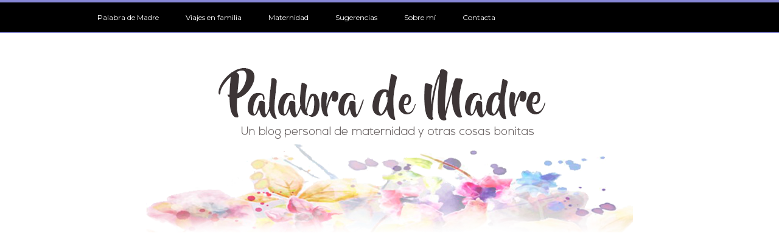

--- FILE ---
content_type: text/html; charset=UTF-8
request_url: https://palabrademadre.com/asi-crece-mi-barriga-v/
body_size: 18526
content:
<!doctype html>
<html class="no-js" lang="es">
  <head>
    <meta charset="UTF-8">
    <meta http-equiv="x-ua-compatible" content="ie=edge">
    <meta name="viewport" content="width=device-width, initial-scale=1">
    <meta name="google-site-verification" content="Wv3B6BKqBmLtUIxRk6Y4YvKc2ESXMlASKLzNNxT-aqs" />
	<meta name="publisuites-verify-code" content="aHR0cHM6Ly9wYWxhYnJhZGVtYWRyZS5jb20v" />
    <!-- Place favicon.ico in the root directory -->
    <meta name='robots' content='index, follow, max-image-preview:large, max-snippet:-1, max-video-preview:-1' />
	<style>img:is([sizes="auto" i], [sizes^="auto," i]) { contain-intrinsic-size: 3000px 1500px }</style>
	<link rel='preconnect' href='https://fonts.gstatic.com' crossorigin>
<link rel='preconnect' href='https://staticxx.facebook.com' crossorigin>
<link rel='preconnect' href='https://static.doubleclick.net' crossorigin>
<link rel='preconnect' href='https://www.google.com' crossorigin>
<link rel='preconnect' href='https://maxcdn.bootstrapcdn.com' crossorigin>
<link rel='preconnect' href='https://scontent.cdninstagram.com' crossorigin>
<link rel='preconnect' href='https://www.youtube.com' crossorigin>
<link rel='preconnect' href='https://www.facebook.com' crossorigin>
<link rel='preconnect' href='https://connect.facebook.net' crossorigin>
<link rel='dns-prefetch' href='//fonts.googleapis.com'>
<link rel='dns-prefetch' href='//www.google-analytics.com'>
<link rel='dns-prefetch' href='//tracker.metricool.com'>
<link rel='dns-prefetch' href='//stats.wp.com'>
<link rel='dns-prefetch' href='//s.ytimg.com'>
<link rel='dns-prefetch' href='//i.ytimg.com'>
<link rel='dns-prefetch' href='//graph.facebook.com'>
<link rel='dns-prefetch' href='//pixel.wp.com'>
<link rel='dns-prefetch' href='//api.instagram.com'>
<link rel='dns-prefetch' href='//api.pinterest.com'>
<link rel='dns-prefetch' href='//yt3.ggpht.com'>
<link rel='dns-prefetch' href='//googleads.g.doubleclick.net'>
<link rel='dns-prefetch' href='//scontent-lht6-1.xx.fbcdn.net'>
<link rel='dns-prefetch' href='//stats.g.doubleclick.net'>

	<!-- This site is optimized with the Yoast SEO plugin v26.3 - https://yoast.com/wordpress/plugins/seo/ -->
	<title>Así crece mi barriga de embarazada... (V) - Palabra de Madre</title>
	<link rel="canonical" href="https://palabrademadre.com/asi-crece-mi-barriga-v/" />
	<meta property="og:locale" content="es_ES" />
	<meta property="og:type" content="article" />
	<meta property="og:title" content="Así crece mi barriga de embarazada... (V) - Palabra de Madre" />
	<meta property="og:description" content="Así, así&#8230; Aquí podeís ver mi evolución de las últimas semanas: · Semana 11-14 · Semana 15-18 · Semana 19-22 · Semana 23-26" />
	<meta property="og:url" content="https://palabrademadre.com/asi-crece-mi-barriga-v/" />
	<meta property="og:site_name" content="Palabra de Madre" />
	<meta property="article:publisher" content="https://www.facebook.com/palabrademadre/" />
	<meta property="article:author" content="https://www.facebook.com/palabrademadre/" />
	<meta property="article:published_time" content="2012-12-30T10:15:04+00:00" />
	<meta property="article:modified_time" content="2017-12-13T12:42:05+00:00" />
	<meta property="og:image" content="https://palabrademadre.com/wp-content/uploads/2013/01/evolucion5.jpg" />
	<meta property="og:image:width" content="850" />
	<meta property="og:image:height" content="278" />
	<meta property="og:image:type" content="image/jpeg" />
	<meta name="author" content="Sheila" />
	<meta name="twitter:card" content="summary_large_image" />
	<meta name="twitter:creator" content="@sheila_pdm" />
	<meta name="twitter:site" content="@sheila_pdm" />
	<meta name="twitter:label1" content="Escrito por" />
	<meta name="twitter:data1" content="Sheila" />
	<script type="application/ld+json" class="yoast-schema-graph">{"@context":"https://schema.org","@graph":[{"@type":"WebPage","@id":"https://palabrademadre.com/asi-crece-mi-barriga-v/","url":"https://palabrademadre.com/asi-crece-mi-barriga-v/","name":"Así crece mi barriga de embarazada... (V) - Palabra de Madre","isPartOf":{"@id":"https://palabrademadre.com/#website"},"primaryImageOfPage":{"@id":"https://palabrademadre.com/asi-crece-mi-barriga-v/#primaryimage"},"image":{"@id":"https://palabrademadre.com/asi-crece-mi-barriga-v/#primaryimage"},"thumbnailUrl":"https://i0.wp.com/palabrademadre.com/wp-content/uploads/2013/01/evolucion5.jpg?fit=850%2C278&ssl=1","datePublished":"2012-12-30T10:15:04+00:00","dateModified":"2017-12-13T12:42:05+00:00","author":{"@id":"https://palabrademadre.com/#/schema/person/1b200f7d9d050d7adc00688e51dd2d26"},"breadcrumb":{"@id":"https://palabrademadre.com/asi-crece-mi-barriga-v/#breadcrumb"},"inLanguage":"es","potentialAction":[{"@type":"ReadAction","target":["https://palabrademadre.com/asi-crece-mi-barriga-v/"]}]},{"@type":"ImageObject","inLanguage":"es","@id":"https://palabrademadre.com/asi-crece-mi-barriga-v/#primaryimage","url":"https://i0.wp.com/palabrademadre.com/wp-content/uploads/2013/01/evolucion5.jpg?fit=850%2C278&ssl=1","contentUrl":"https://i0.wp.com/palabrademadre.com/wp-content/uploads/2013/01/evolucion5.jpg?fit=850%2C278&ssl=1","width":850,"height":278},{"@type":"BreadcrumbList","@id":"https://palabrademadre.com/asi-crece-mi-barriga-v/#breadcrumb","itemListElement":[{"@type":"ListItem","position":1,"name":"Portada","item":"https://palabrademadre.com/"},{"@type":"ListItem","position":2,"name":"Así crece mi barriga de embarazada&#8230; (V)"}]},{"@type":"WebSite","@id":"https://palabrademadre.com/#website","url":"https://palabrademadre.com/","name":"Palabra de Madre","description":"Blog personal de maternidad, embarazo, lactancia, marcas de puericultura. Un espacio que habla de mis bebés y de familia.","potentialAction":[{"@type":"SearchAction","target":{"@type":"EntryPoint","urlTemplate":"https://palabrademadre.com/?s={search_term_string}"},"query-input":{"@type":"PropertyValueSpecification","valueRequired":true,"valueName":"search_term_string"}}],"inLanguage":"es"},{"@type":"Person","@id":"https://palabrademadre.com/#/schema/person/1b200f7d9d050d7adc00688e51dd2d26","name":"Sheila","image":{"@type":"ImageObject","inLanguage":"es","@id":"https://palabrademadre.com/#/schema/person/image/","url":"https://secure.gravatar.com/avatar/6a57609981afe58c2e6aad5b45d19ce7a3d0e1a1ee0e0dda4f3013c2d47e3468?s=96&d=blank&r=g","contentUrl":"https://secure.gravatar.com/avatar/6a57609981afe58c2e6aad5b45d19ce7a3d0e1a1ee0e0dda4f3013c2d47e3468?s=96&d=blank&r=g","caption":"Sheila"},"description":"Me llamo Sheila y hace 10 años que decidí contar mi experiencia maternal en Blog de una embarazada. Ahora que ya soy bimadre, me encantaría seguir contigo en Palabra de Madre. ¿Te quedas por aquí? Soy curiosa y me gustaría compartir mis curiosidades contigo. Así que pregunta, comenta, comparte...","sameAs":["http://palabrademadre.com/","https://www.facebook.com/palabrademadre/","https://www.instagram.com/palabrademadre/","https://x.com/sheila_pdm"]}]}</script>
	<!-- / Yoast SEO plugin. -->


<link rel='dns-prefetch' href='//secure.gravatar.com' />
<link rel='dns-prefetch' href='//www.googletagmanager.com' />
<link rel='dns-prefetch' href='//stats.wp.com' />
<link rel='dns-prefetch' href='//v0.wordpress.com' />
<link rel='dns-prefetch' href='//widgets.wp.com' />
<link rel='dns-prefetch' href='//s0.wp.com' />
<link rel='dns-prefetch' href='//0.gravatar.com' />
<link rel='dns-prefetch' href='//1.gravatar.com' />
<link rel='dns-prefetch' href='//2.gravatar.com' />
<link rel='dns-prefetch' href='//jetpack.wordpress.com' />
<link rel='dns-prefetch' href='//public-api.wordpress.com' />
<link rel='dns-prefetch' href='//pagead2.googlesyndication.com' />
<link rel='preconnect' href='//i0.wp.com' />
<link rel='preconnect' href='//c0.wp.com' />
<link rel="alternate" type="application/rss+xml" title="Palabra de Madre &raquo; Feed" href="https://palabrademadre.com/feed/" />
<link rel="alternate" type="application/rss+xml" title="Palabra de Madre &raquo; Feed de los comentarios" href="https://palabrademadre.com/comments/feed/" />
<link rel="alternate" type="application/rss+xml" title="Palabra de Madre &raquo; Comentario Así crece mi barriga de embarazada&#8230; (V) del feed" href="https://palabrademadre.com/asi-crece-mi-barriga-v/feed/" />
<link rel='stylesheet' id='cnss_font_awesome_css-css' href='https://palabrademadre.com/wp-content/plugins/easy-social-icons/css/font-awesome/css/all.min.css?ver=7.0.0' type='text/css' media='all' />
<link rel='stylesheet' id='cnss_font_awesome_v4_shims-css' href='https://palabrademadre.com/wp-content/plugins/easy-social-icons/css/font-awesome/css/v4-shims.min.css?ver=7.0.0' type='text/css' media='all' />
<link rel='stylesheet' id='cnss_css-css' href='https://palabrademadre.com/wp-content/plugins/easy-social-icons/css/cnss.css?ver=1.0' type='text/css' media='all' />
<link rel='stylesheet' id='cnss_share_css-css' href='https://palabrademadre.com/wp-content/plugins/easy-social-icons/css/share.css?ver=1.0' type='text/css' media='all' />
<link rel='stylesheet' id='wp-block-library-css' href='https://c0.wp.com/c/6.8.3/wp-includes/css/dist/block-library/style.min.css' type='text/css' media='all' />
<style id='classic-theme-styles-inline-css' type='text/css'>
/*! This file is auto-generated */
.wp-block-button__link{color:#fff;background-color:#32373c;border-radius:9999px;box-shadow:none;text-decoration:none;padding:calc(.667em + 2px) calc(1.333em + 2px);font-size:1.125em}.wp-block-file__button{background:#32373c;color:#fff;text-decoration:none}
</style>
<link rel='stylesheet' id='mediaelement-css' href='https://c0.wp.com/c/6.8.3/wp-includes/js/mediaelement/mediaelementplayer-legacy.min.css' type='text/css' media='all' />
<link rel='stylesheet' id='wp-mediaelement-css' href='https://c0.wp.com/c/6.8.3/wp-includes/js/mediaelement/wp-mediaelement.min.css' type='text/css' media='all' />
<style id='jetpack-sharing-buttons-style-inline-css' type='text/css'>
.jetpack-sharing-buttons__services-list{display:flex;flex-direction:row;flex-wrap:wrap;gap:0;list-style-type:none;margin:5px;padding:0}.jetpack-sharing-buttons__services-list.has-small-icon-size{font-size:12px}.jetpack-sharing-buttons__services-list.has-normal-icon-size{font-size:16px}.jetpack-sharing-buttons__services-list.has-large-icon-size{font-size:24px}.jetpack-sharing-buttons__services-list.has-huge-icon-size{font-size:36px}@media print{.jetpack-sharing-buttons__services-list{display:none!important}}.editor-styles-wrapper .wp-block-jetpack-sharing-buttons{gap:0;padding-inline-start:0}ul.jetpack-sharing-buttons__services-list.has-background{padding:1.25em 2.375em}
</style>
<style id='global-styles-inline-css' type='text/css'>
:root{--wp--preset--aspect-ratio--square: 1;--wp--preset--aspect-ratio--4-3: 4/3;--wp--preset--aspect-ratio--3-4: 3/4;--wp--preset--aspect-ratio--3-2: 3/2;--wp--preset--aspect-ratio--2-3: 2/3;--wp--preset--aspect-ratio--16-9: 16/9;--wp--preset--aspect-ratio--9-16: 9/16;--wp--preset--color--black: #000000;--wp--preset--color--cyan-bluish-gray: #abb8c3;--wp--preset--color--white: #ffffff;--wp--preset--color--pale-pink: #f78da7;--wp--preset--color--vivid-red: #cf2e2e;--wp--preset--color--luminous-vivid-orange: #ff6900;--wp--preset--color--luminous-vivid-amber: #fcb900;--wp--preset--color--light-green-cyan: #7bdcb5;--wp--preset--color--vivid-green-cyan: #00d084;--wp--preset--color--pale-cyan-blue: #8ed1fc;--wp--preset--color--vivid-cyan-blue: #0693e3;--wp--preset--color--vivid-purple: #9b51e0;--wp--preset--gradient--vivid-cyan-blue-to-vivid-purple: linear-gradient(135deg,rgba(6,147,227,1) 0%,rgb(155,81,224) 100%);--wp--preset--gradient--light-green-cyan-to-vivid-green-cyan: linear-gradient(135deg,rgb(122,220,180) 0%,rgb(0,208,130) 100%);--wp--preset--gradient--luminous-vivid-amber-to-luminous-vivid-orange: linear-gradient(135deg,rgba(252,185,0,1) 0%,rgba(255,105,0,1) 100%);--wp--preset--gradient--luminous-vivid-orange-to-vivid-red: linear-gradient(135deg,rgba(255,105,0,1) 0%,rgb(207,46,46) 100%);--wp--preset--gradient--very-light-gray-to-cyan-bluish-gray: linear-gradient(135deg,rgb(238,238,238) 0%,rgb(169,184,195) 100%);--wp--preset--gradient--cool-to-warm-spectrum: linear-gradient(135deg,rgb(74,234,220) 0%,rgb(151,120,209) 20%,rgb(207,42,186) 40%,rgb(238,44,130) 60%,rgb(251,105,98) 80%,rgb(254,248,76) 100%);--wp--preset--gradient--blush-light-purple: linear-gradient(135deg,rgb(255,206,236) 0%,rgb(152,150,240) 100%);--wp--preset--gradient--blush-bordeaux: linear-gradient(135deg,rgb(254,205,165) 0%,rgb(254,45,45) 50%,rgb(107,0,62) 100%);--wp--preset--gradient--luminous-dusk: linear-gradient(135deg,rgb(255,203,112) 0%,rgb(199,81,192) 50%,rgb(65,88,208) 100%);--wp--preset--gradient--pale-ocean: linear-gradient(135deg,rgb(255,245,203) 0%,rgb(182,227,212) 50%,rgb(51,167,181) 100%);--wp--preset--gradient--electric-grass: linear-gradient(135deg,rgb(202,248,128) 0%,rgb(113,206,126) 100%);--wp--preset--gradient--midnight: linear-gradient(135deg,rgb(2,3,129) 0%,rgb(40,116,252) 100%);--wp--preset--font-size--small: 13px;--wp--preset--font-size--medium: 20px;--wp--preset--font-size--large: 36px;--wp--preset--font-size--x-large: 42px;--wp--preset--spacing--20: 0.44rem;--wp--preset--spacing--30: 0.67rem;--wp--preset--spacing--40: 1rem;--wp--preset--spacing--50: 1.5rem;--wp--preset--spacing--60: 2.25rem;--wp--preset--spacing--70: 3.38rem;--wp--preset--spacing--80: 5.06rem;--wp--preset--shadow--natural: 6px 6px 9px rgba(0, 0, 0, 0.2);--wp--preset--shadow--deep: 12px 12px 50px rgba(0, 0, 0, 0.4);--wp--preset--shadow--sharp: 6px 6px 0px rgba(0, 0, 0, 0.2);--wp--preset--shadow--outlined: 6px 6px 0px -3px rgba(255, 255, 255, 1), 6px 6px rgba(0, 0, 0, 1);--wp--preset--shadow--crisp: 6px 6px 0px rgba(0, 0, 0, 1);}:where(.is-layout-flex){gap: 0.5em;}:where(.is-layout-grid){gap: 0.5em;}body .is-layout-flex{display: flex;}.is-layout-flex{flex-wrap: wrap;align-items: center;}.is-layout-flex > :is(*, div){margin: 0;}body .is-layout-grid{display: grid;}.is-layout-grid > :is(*, div){margin: 0;}:where(.wp-block-columns.is-layout-flex){gap: 2em;}:where(.wp-block-columns.is-layout-grid){gap: 2em;}:where(.wp-block-post-template.is-layout-flex){gap: 1.25em;}:where(.wp-block-post-template.is-layout-grid){gap: 1.25em;}.has-black-color{color: var(--wp--preset--color--black) !important;}.has-cyan-bluish-gray-color{color: var(--wp--preset--color--cyan-bluish-gray) !important;}.has-white-color{color: var(--wp--preset--color--white) !important;}.has-pale-pink-color{color: var(--wp--preset--color--pale-pink) !important;}.has-vivid-red-color{color: var(--wp--preset--color--vivid-red) !important;}.has-luminous-vivid-orange-color{color: var(--wp--preset--color--luminous-vivid-orange) !important;}.has-luminous-vivid-amber-color{color: var(--wp--preset--color--luminous-vivid-amber) !important;}.has-light-green-cyan-color{color: var(--wp--preset--color--light-green-cyan) !important;}.has-vivid-green-cyan-color{color: var(--wp--preset--color--vivid-green-cyan) !important;}.has-pale-cyan-blue-color{color: var(--wp--preset--color--pale-cyan-blue) !important;}.has-vivid-cyan-blue-color{color: var(--wp--preset--color--vivid-cyan-blue) !important;}.has-vivid-purple-color{color: var(--wp--preset--color--vivid-purple) !important;}.has-black-background-color{background-color: var(--wp--preset--color--black) !important;}.has-cyan-bluish-gray-background-color{background-color: var(--wp--preset--color--cyan-bluish-gray) !important;}.has-white-background-color{background-color: var(--wp--preset--color--white) !important;}.has-pale-pink-background-color{background-color: var(--wp--preset--color--pale-pink) !important;}.has-vivid-red-background-color{background-color: var(--wp--preset--color--vivid-red) !important;}.has-luminous-vivid-orange-background-color{background-color: var(--wp--preset--color--luminous-vivid-orange) !important;}.has-luminous-vivid-amber-background-color{background-color: var(--wp--preset--color--luminous-vivid-amber) !important;}.has-light-green-cyan-background-color{background-color: var(--wp--preset--color--light-green-cyan) !important;}.has-vivid-green-cyan-background-color{background-color: var(--wp--preset--color--vivid-green-cyan) !important;}.has-pale-cyan-blue-background-color{background-color: var(--wp--preset--color--pale-cyan-blue) !important;}.has-vivid-cyan-blue-background-color{background-color: var(--wp--preset--color--vivid-cyan-blue) !important;}.has-vivid-purple-background-color{background-color: var(--wp--preset--color--vivid-purple) !important;}.has-black-border-color{border-color: var(--wp--preset--color--black) !important;}.has-cyan-bluish-gray-border-color{border-color: var(--wp--preset--color--cyan-bluish-gray) !important;}.has-white-border-color{border-color: var(--wp--preset--color--white) !important;}.has-pale-pink-border-color{border-color: var(--wp--preset--color--pale-pink) !important;}.has-vivid-red-border-color{border-color: var(--wp--preset--color--vivid-red) !important;}.has-luminous-vivid-orange-border-color{border-color: var(--wp--preset--color--luminous-vivid-orange) !important;}.has-luminous-vivid-amber-border-color{border-color: var(--wp--preset--color--luminous-vivid-amber) !important;}.has-light-green-cyan-border-color{border-color: var(--wp--preset--color--light-green-cyan) !important;}.has-vivid-green-cyan-border-color{border-color: var(--wp--preset--color--vivid-green-cyan) !important;}.has-pale-cyan-blue-border-color{border-color: var(--wp--preset--color--pale-cyan-blue) !important;}.has-vivid-cyan-blue-border-color{border-color: var(--wp--preset--color--vivid-cyan-blue) !important;}.has-vivid-purple-border-color{border-color: var(--wp--preset--color--vivid-purple) !important;}.has-vivid-cyan-blue-to-vivid-purple-gradient-background{background: var(--wp--preset--gradient--vivid-cyan-blue-to-vivid-purple) !important;}.has-light-green-cyan-to-vivid-green-cyan-gradient-background{background: var(--wp--preset--gradient--light-green-cyan-to-vivid-green-cyan) !important;}.has-luminous-vivid-amber-to-luminous-vivid-orange-gradient-background{background: var(--wp--preset--gradient--luminous-vivid-amber-to-luminous-vivid-orange) !important;}.has-luminous-vivid-orange-to-vivid-red-gradient-background{background: var(--wp--preset--gradient--luminous-vivid-orange-to-vivid-red) !important;}.has-very-light-gray-to-cyan-bluish-gray-gradient-background{background: var(--wp--preset--gradient--very-light-gray-to-cyan-bluish-gray) !important;}.has-cool-to-warm-spectrum-gradient-background{background: var(--wp--preset--gradient--cool-to-warm-spectrum) !important;}.has-blush-light-purple-gradient-background{background: var(--wp--preset--gradient--blush-light-purple) !important;}.has-blush-bordeaux-gradient-background{background: var(--wp--preset--gradient--blush-bordeaux) !important;}.has-luminous-dusk-gradient-background{background: var(--wp--preset--gradient--luminous-dusk) !important;}.has-pale-ocean-gradient-background{background: var(--wp--preset--gradient--pale-ocean) !important;}.has-electric-grass-gradient-background{background: var(--wp--preset--gradient--electric-grass) !important;}.has-midnight-gradient-background{background: var(--wp--preset--gradient--midnight) !important;}.has-small-font-size{font-size: var(--wp--preset--font-size--small) !important;}.has-medium-font-size{font-size: var(--wp--preset--font-size--medium) !important;}.has-large-font-size{font-size: var(--wp--preset--font-size--large) !important;}.has-x-large-font-size{font-size: var(--wp--preset--font-size--x-large) !important;}
:where(.wp-block-post-template.is-layout-flex){gap: 1.25em;}:where(.wp-block-post-template.is-layout-grid){gap: 1.25em;}
:where(.wp-block-columns.is-layout-flex){gap: 2em;}:where(.wp-block-columns.is-layout-grid){gap: 2em;}
:root :where(.wp-block-pullquote){font-size: 1.5em;line-height: 1.6;}
</style>
<link rel='stylesheet' id='aalb_basics_css-css' href='https://palabrademadre.com/wp-content/plugins/amazon-associates-link-builder/css/aalb_basics.css?ver=1.9.3' type='text/css' media='all' />
<link rel='stylesheet' id='extendify-utility-styles-css' href='https://palabrademadre.com/wp-content/plugins/extendify/public/build/utility-minimum.css?ver=6.8.3' type='text/css' media='all' />
<link rel='stylesheet' id='fontawesome-css' href='https://palabrademadre.com/wp-content/themes/hipsteria/css/fontawesome.min.css?ver=1.0' type='text/css' media='all' />
<link rel='stylesheet' id='slick-css' href='https://palabrademadre.com/wp-content/themes/hipsteria/css/slick.css?ver=1.0' type='text/css' media='all' />
<link rel='stylesheet' id='perfect-scrollbar-css' href='https://palabrademadre.com/wp-content/themes/hipsteria/css/perfect-scrollbar.min.css?ver=1.0' type='text/css' media='all' />
<link rel='stylesheet' id='bootstrap-css' href='https://palabrademadre.com/wp-content/themes/hipsteria/css/bootstrap.min.css?ver=1.0' type='text/css' media='all' />
<link rel='stylesheet' id='reset-css' href='https://palabrademadre.com/wp-content/themes/hipsteria/css/reset.css?ver=1.0' type='text/css' media='all' />
<link rel='stylesheet' id='normalize-css' href='https://palabrademadre.com/wp-content/themes/hipsteria/css/normalize.css?ver=1.0' type='text/css' media='all' />
<link rel='stylesheet' id='main-css' href='https://palabrademadre.com/wp-content/themes/hipsteria/css/main.css?ver=1.0' type='text/css' media='all' />
<link rel='stylesheet' id='jetpack_likes-css' href='https://c0.wp.com/p/jetpack/15.2/modules/likes/style.css' type='text/css' media='all' />
<link rel='stylesheet' id='sharedaddy-css' href='https://c0.wp.com/p/jetpack/15.2/modules/sharedaddy/sharing.css' type='text/css' media='all' />
<link rel='stylesheet' id='social-logos-css' href='https://c0.wp.com/p/jetpack/15.2/_inc/social-logos/social-logos.min.css' type='text/css' media='all' />
    <style type="text/css" media="screen" id="hipsteria-custom-style">
          </style>
    <script type="text/javascript" src="https://c0.wp.com/c/6.8.3/wp-includes/js/jquery/jquery.min.js" id="jquery-core-js"></script>
<script type="text/javascript" src="https://palabrademadre.com/wp-content/plugins/easy-social-icons/js/cnss.js?ver=1.0" id="cnss_js-js"></script>
<script type="text/javascript" src="https://palabrademadre.com/wp-content/plugins/easy-social-icons/js/share.js?ver=1.0" id="cnss_share_js-js"></script>
<script type="text/javascript" src="https://palabrademadre.com/wp-content/themes/hipsteria/js/vendor/modernizr.min.js?ver=1.0" id="jquery-modernizr-js"></script>

<!-- Fragmento de código de la etiqueta de Google (gtag.js) añadida por Site Kit -->
<!-- Fragmento de código de Google Analytics añadido por Site Kit -->
<script type="text/javascript" src="https://www.googletagmanager.com/gtag/js?id=G-F6RVJ2D2MV" id="google_gtagjs-js" async></script>
<script type="text/javascript" id="google_gtagjs-js-after">
/* <![CDATA[ */
window.dataLayer = window.dataLayer || [];function gtag(){dataLayer.push(arguments);}
gtag("set","linker",{"domains":["palabrademadre.com"]});
gtag("js", new Date());
gtag("set", "developer_id.dZTNiMT", true);
gtag("config", "G-F6RVJ2D2MV");
/* ]]> */
</script>
<link rel="alternate" title="oEmbed (JSON)" type="application/json+oembed" href="https://palabrademadre.com/wp-json/oembed/1.0/embed?url=https%3A%2F%2Fpalabrademadre.com%2Fasi-crece-mi-barriga-v%2F" />
<link rel="alternate" title="oEmbed (XML)" type="text/xml+oembed" href="https://palabrademadre.com/wp-json/oembed/1.0/embed?url=https%3A%2F%2Fpalabrademadre.com%2Fasi-crece-mi-barriga-v%2F&#038;format=xml" />
<meta name="generator" content="Redux 4.5.8" /><style type="text/css">
		ul.cnss-social-icon li.cn-fa-icon a{background-color:#da777d!important;}
		ul.cnss-social-icon li.cn-fa-icon a:hover{background-color:#ffffff!important;color:#da777d!important;}
		</style><meta name="generator" content="Site Kit by Google 1.165.0" />	<style>img#wpstats{display:none}</style>
		
<!-- Metaetiquetas de Google AdSense añadidas por Site Kit -->
<meta name="google-adsense-platform-account" content="ca-host-pub-2644536267352236">
<meta name="google-adsense-platform-domain" content="sitekit.withgoogle.com">
<!-- Acabar con las metaetiquetas de Google AdSense añadidas por Site Kit -->

<!-- Fragmento de código de Google Adsense añadido por Site Kit -->
<script type="text/javascript" async="async" src="https://pagead2.googlesyndication.com/pagead/js/adsbygoogle.js?client=ca-pub-8660297826520473&amp;host=ca-host-pub-2644536267352236" crossorigin="anonymous"></script>

<!-- Final del fragmento de código de Google Adsense añadido por Site Kit -->
<link rel="icon" href="https://i0.wp.com/palabrademadre.com/wp-content/uploads/2016/09/cropped-icono_PdM.png?fit=32%2C32&#038;ssl=1" sizes="32x32" />
<link rel="icon" href="https://i0.wp.com/palabrademadre.com/wp-content/uploads/2016/09/cropped-icono_PdM.png?fit=192%2C192&#038;ssl=1" sizes="192x192" />
<link rel="apple-touch-icon" href="https://i0.wp.com/palabrademadre.com/wp-content/uploads/2016/09/cropped-icono_PdM.png?fit=180%2C180&#038;ssl=1" />
<meta name="msapplication-TileImage" content="https://i0.wp.com/palabrademadre.com/wp-content/uploads/2016/09/cropped-icono_PdM.png?fit=270%2C270&#038;ssl=1" />
		<style type="text/css" id="wp-custom-css">
			#main-footer a {color:grey!important;}

@media only screen and (max-width: 479px) {
	.main-nav .logo-wrapper {
		float: right;
		width: 350px;
		padding: 5px 0;
	}
}

@media only screen and (max-width: 767px) {
	.main-nav .logo-wrapper {
		float: right;
		width: 650px;
		padding: 10px 0;
	}
}

@media only screen and (max-width: 991px) {
	.main-nav .logo-wrapper {
		float: right;
		width: 800px;
		padding: 10px 0;
	}
}

.blog-post .post-content ul, ol, li {padding-left:15px!important;}
		</style>
		<style id="hipsteria_theme_options-dynamic-css" title="dynamic-css" class="redux-options-output">.blog-navigation .ajax-load-more, .standard-pagination span, .standard-pagination a{background-color:transparent;}.blog-navigation .ajax-load-more:hover, .pagination a:hover, .pagination span:hover{background-color:#dd8dd0;}.blog-navigation .ajax-load-more, .pagination span.current, .pagination a{color:#f1a18e;}.top-message{background-color:#000000;}.top-message p{color:#f1a18e;}.main-nav-items a{color:#000000;}.main-nav-items a:hover{color:#f1a18e;}#main-header .social-icons a{color:#f1a18e;}#main-header .social-icons a:hover{color:#000000;}.top-nav a{color:#ffffff;}.top-nav a:hover{color:#f1a18e;}.top-nav-wrapper{background-color:#000000;}.top-nav-wrapper{border-top-color:#8687d6;}.top-nav-wrapper{border-bottom-color:#8687d6;}.search-container .trigger{color:#ffffff;}.search-container .trigger:hover{color:#ffffff;}.blog-post header .categories li a{color:#f1a18e;}.list-view .blog-post a:hover, .grid-view .blog-post a:hover, .blog-post-slider .blog-post header h3 a:hover, .blog-post.featured-post header h3 a:hover{color:#f1a18e;}.archive .blog-post header .meta span, .archive .blog-post header .meta a, .blog-post .meta, .blog-post .meta a,  .contents-inner.list-view .blog-post header .meta span, .contents-inner.list-view .blog-post header .meta a, .grid-view .blog-post .meta a, .grid-view .blog-post .meta{color:#494949;}.single .blog-post header .meta span, .single .blog-post header .meta a, .single .post-tags a{color:#f1a18e;}.social-icons.style2 li a{color:#f1a18e;}#main-footer, #bottom-footer{background-color:#212121;}#main-footer{border-color:#9597d6;}#bottom-footer a, #main-footer .widget_latest_posts_entries .post-title a, #main-footer .widget_categories a{color:#ffffff;}#bottom-footer .social-icons li a{color:#ffffff;}#bottom-footer .social-icons{border-color:#9597d6;}.single .blog-post .post-content a, .blog-post .post-meta .author a, .archive .blog-post .post-content a, .page-content a{color:#8687d6;}.single .blog-post .post-content a:hover, .blog-post .post-meta .author a:hover, .archive .blog-post .post-content a:hover, .page-content a:hover{color:#000000;}</style><!-- Global site tag (gtag.js) - Google Analytics -->
<script async src="https://www.googletagmanager.com/gtag/js?id=UA-47869503-1"></script>
<script>
  window.dataLayer = window.dataLayer || [];
  function gtag(){dataLayer.push(arguments);}
  gtag('js', new Date());

  gtag('config', 'UA-47869503-1');
</script>
  </head>
  <body class="wp-singular post-template-default single single-post postid-910 single-format-standard wp-theme-hipsteria sticky-nav-on enable">

    <!-- Sticky Logo -->
    
    <div class="sticky-nav sticky-nav-on enable">

      <div class="container">

          <div class="row">

              <div class="col-md-12">

                  <div class="logo-container">

                      <a href="https://palabrademadre.com/">

                          
                            <img src="https://palabrademadre.com/wp-content/themes/hipsteria/img/logo/logo3.png" alt="">

                          
                      </a>

                  </div><!-- /logo-container -->

              </div><!-- /col-md-12 -->

          </div><!-- /row -->

      </div><!-- /container -->

    </div><!-- /sticky-nav -->

    
    <!-- Top Header -->
    
    

    <section id="wrapper">
      


<div class="top-nav-wrapper">

  <div class="container">

    <div class="row">

      <div class="col-md-12">

        
        <ul class="top-nav">

          <li><a href="https://palabrademadre.com/">Palabra de Madre</a></li>

          <li id="menu-item-14973" class="menu-item menu-item-type-taxonomy menu-item-object-category menu-item-14973"><a href="https://palabrademadre.com/category/viajes/">Viajes en familia</a></li>
<li id="menu-item-14367" class="menu-item menu-item-type-post_type menu-item-object-page menu-item-14367"><a href="https://palabrademadre.com/maternidad/">Maternidad</a></li>
<li id="menu-item-14369" class="menu-item menu-item-type-taxonomy menu-item-object-category menu-item-14369"><a href="https://palabrademadre.com/category/sugerencias/">Sugerencias</a></li>
<li id="menu-item-9836" class="menu-item menu-item-type-post_type menu-item-object-page menu-item-9836"><a href="https://palabrademadre.com/sobre-mi-palabra-de-madre/">Sobre mí</a></li>
<li id="menu-item-9835" class="menu-item menu-item-type-post_type menu-item-object-page menu-item-9835"><a href="https://palabrademadre.com/contacta-palabra-de-madre/">Contacta</a></li>

        </ul>

        
      </div><!-- /col-md-12 -->

    </div><!-- /row -->

  </div><!-- /container -->

</div><!-- /top-nav-wrapper -->

      
<header id="main-header">

  <div class="container">

    <div class="row">

      <div class="col-md-12">

        <nav class="main-nav clearfix">

          <a href="#" class="mobile-nav-trigger">

            <span class="bars">

                <span></span>

                <span></span>

                <span></span>

            </span>

          </a>

          
            <div class="logo-wrapper">

              <a href="https://palabrademadre.com/" class="logo">

                
                  <img src="http://palabrademadre.com/wp-content/uploads/2016/09/cabecera_PdMv4.png" alt="Palabra de Madre: Blog de maternidad, embarazo y puericultura">

                
              </a>

            </div><!-- /logo-wrapper -->

            <div class="search-container">

              <a href="#" class="trigger">

                  <i class="fa fa-search"></i>

              </a>

              <form id="signup_form" method="get" class="search-form" action="https://palabrademadre.com/">
  <div class="input_var">
      <input class="search-field" type="search" id="s" name="s"  placeholder="Search...">
      <input type="submit" value="&#xf002;">
  </div>
</form>

            </div><!-- /search-container -->

          <ul id="nav" class="main-nav-items"><li id="menu-item-17360" class="menu-item menu-item-type-post_type menu-item-object-page current_page_parent menu-item-17360"><a href="https://palabrademadre.com/ultimas-entradas-palabrademadre/">Últimas entradas</a></li>
<li id="menu-item-17350" class="menu-item menu-item-type-post_type menu-item-object-page menu-item-home menu-item-17350"><a href="https://palabrademadre.com/">Viajes en familia</a></li>
<li id="menu-item-2206" class="menu-item menu-item-type-post_type menu-item-object-page menu-item-has-children menu-item-2206 has-children"><a href="https://palabrademadre.com/maternidad/">Maternidad</a>
<ul>
	<li id="menu-item-2846" class="menu-item menu-item-type-post_type menu-item-object-page menu-item-has-children menu-item-2846 has-children"><a href="https://palabrademadre.com/mi-embarazo/">Embarazo</a>
	<ul>
		<li id="menu-item-9316" class="menu-item menu-item-type-taxonomy menu-item-object-category menu-item-has-children menu-item-9316 has-children"><a href="https://palabrademadre.com/category/primer-embarazo/">Primer embarazo</a>
		<ul>
			<li id="menu-item-2812" class="menu-item menu-item-type-taxonomy menu-item-object-category menu-item-2812"><a href="https://palabrademadre.com/category/mes-3/">Mes 3</a></li>
			<li id="menu-item-2813" class="menu-item menu-item-type-taxonomy menu-item-object-category menu-item-2813"><a href="https://palabrademadre.com/category/mes-4/">Mes 4</a></li>
			<li id="menu-item-2814" class="menu-item menu-item-type-taxonomy menu-item-object-category menu-item-2814"><a href="https://palabrademadre.com/category/mes-5/">Mes 5</a></li>
			<li id="menu-item-2815" class="menu-item menu-item-type-taxonomy menu-item-object-category menu-item-2815"><a href="https://palabrademadre.com/category/mes-6/">Mes 6</a></li>
			<li id="menu-item-2816" class="menu-item menu-item-type-taxonomy menu-item-object-category current-post-ancestor current-menu-parent current-post-parent menu-item-2816"><a href="https://palabrademadre.com/category/mes-7/">Mes 7</a></li>
			<li id="menu-item-2817" class="menu-item menu-item-type-taxonomy menu-item-object-category menu-item-2817"><a href="https://palabrademadre.com/category/mes-8/">Mes 8</a></li>
			<li id="menu-item-2818" class="menu-item menu-item-type-taxonomy menu-item-object-category menu-item-2818"><a href="https://palabrademadre.com/category/mes-9/">Mes 9</a></li>
		</ul>
</li>
		<li id="menu-item-9151" class="menu-item menu-item-type-taxonomy menu-item-object-category menu-item-9151"><a href="https://palabrademadre.com/category/segundo-embarazo/">Segundo embarazo</a></li>
		<li id="menu-item-2656" class="menu-item menu-item-type-post_type menu-item-object-page menu-item-2656"><a href="https://palabrademadre.com/tu-embarazo/">Tu embarazo</a></li>
	</ul>
</li>
	<li id="menu-item-2217" class="menu-item menu-item-type-taxonomy menu-item-object-category menu-item-2217"><a href="https://palabrademadre.com/category/la-lactancia/">Lactancia</a></li>
	<li id="menu-item-2216" class="menu-item menu-item-type-taxonomy menu-item-object-category menu-item-2216"><a href="https://palabrademadre.com/category/el-bebe/">Bebé</a></li>
	<li id="menu-item-2218" class="menu-item menu-item-type-taxonomy menu-item-object-category menu-item-2218"><a href="https://palabrademadre.com/category/postparto/">Postparto</a></li>
	<li id="menu-item-9152" class="menu-item menu-item-type-taxonomy menu-item-object-category menu-item-9152"><a href="https://palabrademadre.com/category/personal/">Personal</a></li>
	<li id="menu-item-4502" class="menu-item menu-item-type-taxonomy menu-item-object-category menu-item-4502"><a href="https://palabrademadre.com/category/en-pareja/">Pareja</a></li>
</ul>
</li>
<li id="menu-item-2219" class="menu-item menu-item-type-taxonomy menu-item-object-category menu-item-has-children menu-item-2219 has-children"><a href="https://palabrademadre.com/category/sugerencias/">También hablo de&#8230;</a>
<ul>
	<li id="menu-item-9334" class="menu-item menu-item-type-taxonomy menu-item-object-category menu-item-9334"><a href="https://palabrademadre.com/category/belleza/">belleza</a></li>
	<li id="menu-item-11502" class="menu-item menu-item-type-taxonomy menu-item-object-category menu-item-11502"><a href="https://palabrademadre.com/category/decoracion/">decoración</a></li>
	<li id="menu-item-9335" class="menu-item menu-item-type-taxonomy menu-item-object-category menu-item-9335"><a href="https://palabrademadre.com/category/deporte/">deporte</a></li>
	<li id="menu-item-22189" class="menu-item menu-item-type-taxonomy menu-item-object-category menu-item-22189"><a href="https://palabrademadre.com/category/educacion/">educación</a></li>
	<li id="menu-item-9292" class="menu-item menu-item-type-taxonomy menu-item-object-category menu-item-9292"><a href="https://palabrademadre.com/category/juguetes/">juguetes</a></li>
	<li id="menu-item-9291" class="menu-item menu-item-type-taxonomy menu-item-object-category menu-item-9291"><a href="https://palabrademadre.com/category/moda/">moda</a></li>
	<li id="menu-item-9153" class="menu-item menu-item-type-taxonomy menu-item-object-category menu-item-9153"><a href="https://palabrademadre.com/category/puericultura/">puericultura</a></li>
	<li id="menu-item-10749" class="menu-item menu-item-type-taxonomy menu-item-object-category menu-item-10749"><a href="https://palabrademadre.com/category/salud/">salud</a></li>
</ul>
</li>
<li id="menu-item-2849" class="menu-item menu-item-type-post_type menu-item-object-page menu-item-has-children menu-item-2849 has-children"><a href="https://palabrademadre.com/sobre-mi-palabra-de-madre/">Sobre mí</a>
<ul>
	<li id="menu-item-2823" class="menu-item menu-item-type-taxonomy menu-item-object-category menu-item-2823"><a href="https://palabrademadre.com/category/medios/">Me has visto&#8230;</a></li>
</ul>
</li>
</ul>
          
  
    <ul class="social-icons big">

      
        <li><a href="https://www.facebook.com/palabrademadre/" target="_blank" rel="me nofollow noopener"><i class="fa fa-facebook"></i></a></li>

      
      
        <li><a href="https://twitter.com/sheila_pdm" target="_blank" rel="me nofollow noopener"><i class="fa fa-twitter"></i></a></li>

      
      
        <li><a href="https://www.instagram.com/palabrademadre/" target="_blank" rel="me nofollow noopener"><i class="fa fa-instagram"></i></a></li>

      
      
        <li><a href="https://www.pinterest.es/palabrademadre/" target="_blank" rel="me nofollow noopener"><i class="fa fa-pinterest"></i></a></li>

      
      
      
      
        <li><a href="https://www.youtube.com/channel/UC90Q64lYcc2MJdlQkSg-M0w" target="_blank" rel="me nofollow noopener"><i class="fa fa-youtube-play"></i></a></li>

      
      
      </ul>

    
  
        </nav>

      </div><!-- /col-md-12 -->

    </div><!-- /row -->

  </div><!-- /container -->

</header>


<section class="contents-container">
  <div class="container">
    <div class="row">
      <div class="col-md-8">
        <div class="contents-inner clearfix">
          


<article class="blog-post col-md-12">

  <header>

    <h1 style="margin-top: 0;text-align: center;">Así crece mi barriga de embarazada&#8230; (V)</h1>

    
<div class="meta">








</div><!-- /meta -->




    
      <figure>
        <img width="690" height="278" src="https://i0.wp.com/palabrademadre.com/wp-content/uploads/2013/01/evolucion5.jpg?resize=690%2C278&amp;ssl=1" class="attachment-hipsteria-big size-hipsteria-big wp-post-image" alt="" decoding="async" fetchpriority="high" />      </figure>
    
  </header>



  <div class="post-content">

    <p>Así, así&#8230;</p>
<p><span id="more-910"></span></p>
<p><a href="https://i0.wp.com/palabrademadre.com/wp-content/uploads/2012/12/evolucion5.jpg" rel="attachment wp-att-911"><img data-recalc-dims="1" decoding="async" class="alignleft wp-image-911" src="https://i0.wp.com/palabrademadre.com/wp-content/uploads/2012/12/evolucion5.jpg?resize=680%2C222" alt="evolucion5" width="680" height="222" /></a>Aquí podeís ver mi evolución de las últimas semanas:</p>
<p>· <a href="http://palabrademadre.com/asi-crece-mi-barriga/" target="_blank" rel="noopener">Semana 11-14</a></p>
<p>· <a title="Así crece mi barriga… (II)" href="http://palabrademadre.com/asi-crece-mi-barriga-ii/" target="_blank" rel="noopener">Semana 15-18</a></p>
<p>· <a href="http://palabrademadre.com/asi-crece-mi-barriga-iii/" target="_blank" rel="noopener">Semana 19-22</a></p>
<p>· <a href="http://palabrademadre.com/asi-crece-mi-barriga-iv/" target="_blank" rel="noopener">Semana 23-26</a></p>
<div class="sharedaddy sd-sharing-enabled"><div class="robots-nocontent sd-block sd-social sd-social-icon sd-sharing"><h3 class="sd-title">¡Comparte esta publicación!</h3><div class="sd-content"><ul><li class="share-jetpack-whatsapp"><a rel="nofollow noopener noreferrer"
				data-shared="sharing-whatsapp-910"
				class="share-jetpack-whatsapp sd-button share-icon no-text"
				href="https://palabrademadre.com/asi-crece-mi-barriga-v/?share=jetpack-whatsapp"
				target="_blank"
				aria-labelledby="sharing-whatsapp-910"
				>
				<span id="sharing-whatsapp-910" hidden>Haz clic para compartir en WhatsApp (Se abre en una ventana nueva)</span>
				<span>WhatsApp</span>
			</a></li><li class="share-facebook"><a rel="nofollow noopener noreferrer"
				data-shared="sharing-facebook-910"
				class="share-facebook sd-button share-icon no-text"
				href="https://palabrademadre.com/asi-crece-mi-barriga-v/?share=facebook"
				target="_blank"
				aria-labelledby="sharing-facebook-910"
				>
				<span id="sharing-facebook-910" hidden>Haz clic para compartir en Facebook (Se abre en una ventana nueva)</span>
				<span>Facebook</span>
			</a></li><li class="share-twitter"><a rel="nofollow noopener noreferrer"
				data-shared="sharing-twitter-910"
				class="share-twitter sd-button share-icon no-text"
				href="https://palabrademadre.com/asi-crece-mi-barriga-v/?share=twitter"
				target="_blank"
				aria-labelledby="sharing-twitter-910"
				>
				<span id="sharing-twitter-910" hidden>Haz clic para compartir en X (Se abre en una ventana nueva)</span>
				<span>X</span>
			</a></li><li class="share-pinterest"><a rel="nofollow noopener noreferrer"
				data-shared="sharing-pinterest-910"
				class="share-pinterest sd-button share-icon no-text"
				href="https://palabrademadre.com/asi-crece-mi-barriga-v/?share=pinterest"
				target="_blank"
				aria-labelledby="sharing-pinterest-910"
				>
				<span id="sharing-pinterest-910" hidden>Haz clic para compartir en Pinterest (Se abre en una ventana nueva)</span>
				<span>Pinterest</span>
			</a></li><li class="share-linkedin"><a rel="nofollow noopener noreferrer"
				data-shared="sharing-linkedin-910"
				class="share-linkedin sd-button share-icon no-text"
				href="https://palabrademadre.com/asi-crece-mi-barriga-v/?share=linkedin"
				target="_blank"
				aria-labelledby="sharing-linkedin-910"
				>
				<span id="sharing-linkedin-910" hidden>Haz clic para compartir en LinkedIn (Se abre en una ventana nueva)</span>
				<span>LinkedIn</span>
			</a></li><li class="share-end"></li></ul></div></div></div><div class='sharedaddy sd-block sd-like jetpack-likes-widget-wrapper jetpack-likes-widget-unloaded' id='like-post-wrapper-63719988-910-692059b84957d' data-src='https://widgets.wp.com/likes/?ver=15.2#blog_id=63719988&amp;post_id=910&amp;origin=palabrademadre.com&amp;obj_id=63719988-910-692059b84957d' data-name='like-post-frame-63719988-910-692059b84957d' data-title='Me gusta o Compartir'><h3 class="sd-title">Me gusta esto:</h3><div class='likes-widget-placeholder post-likes-widget-placeholder' style='height: 55px;'><span class='button'><span>Me gusta</span></span> <span class="loading">Cargando...</span></div><span class='sd-text-color'></span><a class='sd-link-color'></a></div>
    
  </div><!-- /post-content -->



  


  <div class="post-meta">

      <p class="author">Por: Sheila</p>

      <div class="post-tags">

        Etiquetas;
        <ul>

          <a href="https://palabrademadre.com/tag/barriga/" rel="tag">barriga</a>, <a href="https://palabrademadre.com/tag/evolucion/" rel="tag">evolución</a>
        </ul>

      </div><!-- /post-tags -->

  </div><!-- /post-meta -->



  <div class="post-author">

    <figure class="avatar">

      <img alt='' src='https://secure.gravatar.com/avatar/6a57609981afe58c2e6aad5b45d19ce7a3d0e1a1ee0e0dda4f3013c2d47e3468?s=90&#038;d=blank&#038;r=g' srcset='https://secure.gravatar.com/avatar/6a57609981afe58c2e6aad5b45d19ce7a3d0e1a1ee0e0dda4f3013c2d47e3468?s=180&#038;d=blank&#038;r=g 2x' class='media-object img-responsive img-circle avatar-90 photo' height='90' width='90' decoding='async'/>
    </figure>

    <div class="author-details">

      
      <p style="margin-bottom: 0;text-transform: uppercase;"><strong>Sheila</strong></p>

      <p>

        
          Me llamo Sheila y hace 10 años que decidí contar mi experiencia maternal en Blog de una embarazada. Ahora que ya soy bimadre, me encantaría seguir contigo en Palabra de Madre. ¿Te quedas por aquí? Soy curiosa y me gustaría compartir mis curiosidades contigo. Así que pregunta, comenta, comparte...
        
      </p>



      
      <ul class="social-icons small">

        
          <li><a href="https://www.facebook.com/palabrademadre/" target="_blank" rel="me nofollow noopener"><i class="fa fa-facebook"></i></a></li>

        
        
          <li><a href="https://twitter.com/sheila_pdm" target="_blank" rel="me nofollow noopener"><i class="fa fa-twitter"></i></a></li>

        
        
          <li><a href="https://www.instagram.com/palabrademadre/" target="_blank" rel="me nofollow noopener"><i class="fa fa-instagram"></i></a></li>

        
        
          <li><a href="https://www.pinterest.es/palabrademadre/" target="_blank" rel="me nofollow noopener"><i class="fa fa-pinterest"></i></a></li>

        
        
        
        
          <li><a href="https://www.youtube.com/channel/UC90Q64lYcc2MJdlQkSg-M0w" target="_blank" rel="me nofollow noopener"><i class="fa fa-youtube-play"></i></a></li>

        
        
      </ul>

      


    </div><!-- /author-details -->

  </div><!-- /post-author -->



  


    <div class="related-posts">

      <h6>Relacionado</h6>

      <div class="row">

        
        <article class="blog-post col-md-4 post-8697 post type-post status-publish format-standard has-post-thumbnail hentry category-personal tag-barriga tag-conciliacion tag-embarazo tag-evolucion tag-reflexion">

          <header>

            <figure>

              <img width="210" height="140" src="https://i0.wp.com/palabrademadre.com/wp-content/uploads/2016/01/EvoMesEmbarazo2.jpg?resize=210%2C140&amp;ssl=1" class="attachment-hipsteria-small size-hipsteria-small wp-post-image" alt="" decoding="async" loading="lazy" srcset="https://i0.wp.com/palabrademadre.com/wp-content/uploads/2016/01/EvoMesEmbarazo2.jpg?resize=300%2C200&amp;ssl=1 300w, https://i0.wp.com/palabrademadre.com/wp-content/uploads/2016/01/EvoMesEmbarazo2.jpg?zoom=2&amp;resize=210%2C140 420w, https://i0.wp.com/palabrademadre.com/wp-content/uploads/2016/01/EvoMesEmbarazo2.jpg?zoom=3&amp;resize=210%2C140 630w" sizes="auto, (max-width: 210px) 100vw, 210px" />
            </figure>

            <p style="line-height:1.5;padding:0 10px;margin-bottom: 10px;"><a href="https://palabrademadre.com/la-triste-realidad-de-mi-bimaternidad/">La triste realidad de mi bimaternidad</a></p>

            <div class="meta">

              <span><a href="https://palabrademadre.com/category/personal/" rel="category tag">personal</a></span>

              <span><time datetime="2016-01-16">16 enero 2016</time></span>

            </div><!-- /meta -->

          </header>

        </article>

        
        <article class="blog-post col-md-4 post-8461 post type-post status-publish format-standard has-post-thumbnail hentry category-segundo-embarazo category-sugerencias tag-barriga tag-fotografia">

          <header>

            <figure>

              <img width="210" height="140" src="https://i0.wp.com/palabrademadre.com/wp-content/uploads/2015/11/GemmaSivill_r3.jpg?resize=210%2C140&amp;ssl=1" class="attachment-hipsteria-small size-hipsteria-small wp-post-image" alt="" decoding="async" loading="lazy" srcset="https://i0.wp.com/palabrademadre.com/wp-content/uploads/2015/11/GemmaSivill_r3.jpg?w=900&amp;ssl=1 900w, https://i0.wp.com/palabrademadre.com/wp-content/uploads/2015/11/GemmaSivill_r3.jpg?resize=300%2C200&amp;ssl=1 300w" sizes="auto, (max-width: 210px) 100vw, 210px" />
            </figure>

            <p style="line-height:1.5;padding:0 10px;margin-bottom: 10px;"><a href="https://palabrademadre.com/un-reportaje-fotografico-familiar-con-gemma-sivill/">Un reportaje fotográfico de embarazo con Gemma Sivill</a></p>

            <div class="meta">

              <span><a href="https://palabrademadre.com/category/segundo-embarazo/" rel="category tag">Segundo embarazo</a> , <a href="https://palabrademadre.com/category/sugerencias/" rel="category tag">sugerencias</a></span>

              <span><time datetime="2015-11-30">30 noviembre 2015</time></span>

            </div><!-- /meta -->

          </header>

        </article>

        
        <article class="blog-post col-md-4 post-8316 post type-post status-publish format-standard has-post-thumbnail hentry category-personal category-segundo-embarazo tag-barriga tag-embarazo tag-evolucion">

          <header>

            <figure>

              <img width="210" height="140" src="https://i0.wp.com/palabrademadre.com/wp-content/uploads/2015/10/9meses.jpg?resize=210%2C140&amp;ssl=1" class="attachment-hipsteria-small size-hipsteria-small wp-post-image" alt="" decoding="async" loading="lazy" srcset="https://i0.wp.com/palabrademadre.com/wp-content/uploads/2015/10/9meses.jpg?resize=300%2C200&amp;ssl=1 300w, https://i0.wp.com/palabrademadre.com/wp-content/uploads/2015/10/9meses.jpg?zoom=2&amp;resize=210%2C140 420w, https://i0.wp.com/palabrademadre.com/wp-content/uploads/2015/10/9meses.jpg?zoom=3&amp;resize=210%2C140 630w" sizes="auto, (max-width: 210px) 100vw, 210px" />
            </figure>

            <p style="line-height:1.5;padding:0 10px;margin-bottom: 10px;"><a href="https://palabrademadre.com/el-final-de-mi-segundo-embarazo/">El final de mi segundo embarazo</a></p>

            <div class="meta">

              <span><a href="https://palabrademadre.com/category/personal/" rel="category tag">personal</a> , <a href="https://palabrademadre.com/category/segundo-embarazo/" rel="category tag">Segundo embarazo</a></span>

              <span><time datetime="2015-10-07">07 octubre 2015</time></span>

            </div><!-- /meta -->

          </header>

        </article>

        
      </div><!-- /row -->

    </div><!-- /related-posts -->

  


  
<!-- Comments -->
<section class="post-comments">
  <!--<section class="post-comment" id="comments">-->

    <h6>8 Comentarios</h6>

    
    <ul class="comments-list">
      
      <!-- Comment Item -->

      <li class="comment even thread-even depth-1 comment-list media" id="comment-380">



        <div class="comment-body">

          <figure>

            <img alt='' src='https://secure.gravatar.com/avatar/7d9d5a9062fe5bc1c0e8bfb6f1bb9df985ab51901ef8b2c3c46566a883ca89aa?s=60&#038;d=blank&#038;r=g' srcset='https://secure.gravatar.com/avatar/7d9d5a9062fe5bc1c0e8bfb6f1bb9df985ab51901ef8b2c3c46566a883ca89aa?s=120&#038;d=blank&#038;r=g 2x' class='media-object img-responsive img-circle avatar-60 photo' height='60' width='60' loading='lazy' decoding='async'/>
          </figure>



          <div class="comment-content media-body">

            <h4 class="comment-author">

              <a href="http://amordebatmami.wordpress.com" class="url" rel="ugc external nofollow">amordebatmami</a>
            </h4>

            <div class="comment-meta">

              <time>3 enero 2013 at 13:53</time>

              
                <a rel="nofollow" class="comment-reply-link" href="#comment-380" data-commentid="380" data-postid="910" data-belowelement="comment-380" data-respondelement="respond" data-replyto="Responder a amordebatmami" aria-label="Responder a amordebatmami">Responder</a>
              
            </div>



            
            <p>qué guapa estás!<br />
ya verás de la 30 a la 40&#8230; increíble!<br />
besotes! y cuidate mucho!</p>
<div class='jetpack-comment-likes-widget-wrapper jetpack-likes-widget-unloaded' id='like-comment-wrapper-63719988-380-692059b855f99' data-src='https://widgets.wp.com/likes/#blog_id=63719988&amp;comment_id=380&amp;origin=palabrademadre.com&amp;obj_id=63719988-380-692059b855f99' data-name='like-comment-frame-63719988-380-692059b855f99'>
<div class='likes-widget-placeholder comment-likes-widget-placeholder comment-likes'><span class='loading'>Cargando...</span></div>
<div class='comment-likes-widget jetpack-likes-widget comment-likes'><span class='comment-like-feedback'></span><span class='sd-text-color'></span><a class='sd-link-color'></a></div>
</div>

          </div>

        </div>

      <ul class="children">

      <!-- Comment Item -->

      <li class="comment odd alt depth-2 comment-list media" id="comment-383">



        <div class="comment-body">

          <figure>

            <img alt='' src='https://secure.gravatar.com/avatar/ea84053e9f48b2c08cf2fb9b6fa765b312f1f81984fb86456c4c9138bb41a4c5?s=60&#038;d=blank&#038;r=g' srcset='https://secure.gravatar.com/avatar/ea84053e9f48b2c08cf2fb9b6fa765b312f1f81984fb86456c4c9138bb41a4c5?s=120&#038;d=blank&#038;r=g 2x' class='media-object img-responsive img-circle avatar-60 photo' height='60' width='60' loading='lazy' decoding='async'/>
          </figure>



          <div class="comment-content media-body">

            <h4 class="comment-author">

              <a href="http://palabrademadre.com/" class="url" rel="ugc">trandafiras</a>
            </h4>

            <div class="comment-meta">

              <time>10 enero 2013 at 0:35</time>

              
            </div>



            
            <p>Gracias!! Yo me veo fatal&#8230; qué ganas tengo de recuperar mi figura e ir al gimnasio! Ya queda poquito&#8230;</p>
<div class='jetpack-comment-likes-widget-wrapper jetpack-likes-widget-unloaded' id='like-comment-wrapper-63719988-383-692059b856ba1' data-src='https://widgets.wp.com/likes/#blog_id=63719988&amp;comment_id=383&amp;origin=palabrademadre.com&amp;obj_id=63719988-383-692059b856ba1' data-name='like-comment-frame-63719988-383-692059b856ba1'>
<div class='likes-widget-placeholder comment-likes-widget-placeholder comment-likes'><span class='loading'>Cargando...</span></div>
<div class='comment-likes-widget jetpack-likes-widget comment-likes'><span class='comment-like-feedback'></span><span class='sd-text-color'></span><a class='sd-link-color'></a></div>
</div>

          </div>

        </div>

      <ul class="children">

      <!-- Comment Item -->

      <li class="comment even depth-3 comment-list media" id="comment-384">



        <div class="comment-body">

          <figure>

            <img alt='' src='https://secure.gravatar.com/avatar/7d9d5a9062fe5bc1c0e8bfb6f1bb9df985ab51901ef8b2c3c46566a883ca89aa?s=60&#038;d=blank&#038;r=g' srcset='https://secure.gravatar.com/avatar/7d9d5a9062fe5bc1c0e8bfb6f1bb9df985ab51901ef8b2c3c46566a883ca89aa?s=120&#038;d=blank&#038;r=g 2x' class='media-object img-responsive img-circle avatar-60 photo' height='60' width='60' loading='lazy' decoding='async'/>
          </figure>



          <div class="comment-content media-body">

            <h4 class="comment-author">

              <a href="http://amordebatmami.wordpress.com" class="url" rel="ugc external nofollow">amordebatmami</a>
            </h4>

            <div class="comment-meta">

              <time>10 enero 2013 at 15:17</time>

              
            </div>



            
            <p>no seas así y vívelo como algo mágico! pronto todo volverá a sitio, aunque ahora te sientas como una bolita&#8230; luego lo echarás de menos! besito!</p>
<div class='jetpack-comment-likes-widget-wrapper jetpack-likes-widget-unloaded' id='like-comment-wrapper-63719988-384-692059b85783e' data-src='https://widgets.wp.com/likes/#blog_id=63719988&amp;comment_id=384&amp;origin=palabrademadre.com&amp;obj_id=63719988-384-692059b85783e' data-name='like-comment-frame-63719988-384-692059b85783e'>
<div class='likes-widget-placeholder comment-likes-widget-placeholder comment-likes'><span class='loading'>Cargando...</span></div>
<div class='comment-likes-widget jetpack-likes-widget comment-likes'><span class='comment-like-feedback'></span><span class='sd-text-color'></span><a class='sd-link-color'></a></div>
</div>

          </div>

        </div>

      
  </li>

  <!-- End Comment Item -->

</ul><!-- .children -->

  </li>

  <!-- End Comment Item -->

</ul><!-- .children -->

  </li>

  <!-- End Comment Item -->


      <!-- Comment Item -->

      <li class="comment odd alt thread-odd thread-alt depth-1 comment-list media" id="comment-381">



        <div class="comment-body">

          <figure>

            <img alt='' src='https://secure.gravatar.com/avatar/4bb5a795274082761655a41b1af59a30c2693b2d855fec08252e139f2c55fdec?s=60&#038;d=blank&#038;r=g' srcset='https://secure.gravatar.com/avatar/4bb5a795274082761655a41b1af59a30c2693b2d855fec08252e139f2c55fdec?s=120&#038;d=blank&#038;r=g 2x' class='media-object img-responsive img-circle avatar-60 photo' height='60' width='60' loading='lazy' decoding='async'/>
          </figure>



          <div class="comment-content media-body">

            <h4 class="comment-author">

              <a href="http://variasaventuras.wordpress.com" class="url" rel="ugc external nofollow">ylliakuliaki</a>
            </h4>

            <div class="comment-meta">

              <time>9 enero 2013 at 23:50</time>

              
                <a rel="nofollow" class="comment-reply-link" href="#comment-381" data-commentid="381" data-postid="910" data-belowelement="comment-381" data-respondelement="respond" data-replyto="Responder a ylliakuliaki" aria-label="Responder a ylliakuliaki">Responder</a>
              
            </div>



            
            <p>Wow&#8230; las maravillas de ser futura madre&#8230; Sldos y éxitos.</p>
<div class='jetpack-comment-likes-widget-wrapper jetpack-likes-widget-unloaded' id='like-comment-wrapper-63719988-381-692059b858ba1' data-src='https://widgets.wp.com/likes/#blog_id=63719988&amp;comment_id=381&amp;origin=palabrademadre.com&amp;obj_id=63719988-381-692059b858ba1' data-name='like-comment-frame-63719988-381-692059b858ba1'>
<div class='likes-widget-placeholder comment-likes-widget-placeholder comment-likes'><span class='loading'>Cargando...</span></div>
<div class='comment-likes-widget jetpack-likes-widget comment-likes'><span class='comment-like-feedback'></span><span class='sd-text-color'></span><a class='sd-link-color'></a></div>
</div>

          </div>

        </div>

      <ul class="children">

      <!-- Comment Item -->

      <li class="comment even depth-2 comment-list media" id="comment-382">



        <div class="comment-body">

          <figure>

            <img alt='' src='https://secure.gravatar.com/avatar/ea84053e9f48b2c08cf2fb9b6fa765b312f1f81984fb86456c4c9138bb41a4c5?s=60&#038;d=blank&#038;r=g' srcset='https://secure.gravatar.com/avatar/ea84053e9f48b2c08cf2fb9b6fa765b312f1f81984fb86456c4c9138bb41a4c5?s=120&#038;d=blank&#038;r=g 2x' class='media-object img-responsive img-circle avatar-60 photo' height='60' width='60' loading='lazy' decoding='async'/>
          </figure>



          <div class="comment-content media-body">

            <h4 class="comment-author">

              <a href="http://palabrademadre.com/" class="url" rel="ugc">trandafiras</a>
            </h4>

            <div class="comment-meta">

              <time>10 enero 2013 at 0:26</time>

              
            </div>



            
            <p>Muchas gracias!!</p>
<div class='jetpack-comment-likes-widget-wrapper jetpack-likes-widget-unloaded' id='like-comment-wrapper-63719988-382-692059b859781' data-src='https://widgets.wp.com/likes/#blog_id=63719988&amp;comment_id=382&amp;origin=palabrademadre.com&amp;obj_id=63719988-382-692059b859781' data-name='like-comment-frame-63719988-382-692059b859781'>
<div class='likes-widget-placeholder comment-likes-widget-placeholder comment-likes'><span class='loading'>Cargando...</span></div>
<div class='comment-likes-widget jetpack-likes-widget comment-likes'><span class='comment-like-feedback'></span><span class='sd-text-color'></span><a class='sd-link-color'></a></div>
</div>

          </div>

        </div>

      
  </li>

  <!-- End Comment Item -->

</ul><!-- .children -->

  </li>

  <!-- End Comment Item -->


      <!-- Comment Item -->

      <li class="comment odd alt thread-even depth-1 comment-list media" id="comment-385">



        <div class="comment-body">

          <figure>

            <img alt='' src='https://secure.gravatar.com/avatar/2843f206650e660865509322ca395e3e591ebdaebc2a96ce398488f43e78aa27?s=60&#038;d=blank&#038;r=g' srcset='https://secure.gravatar.com/avatar/2843f206650e660865509322ca395e3e591ebdaebc2a96ce398488f43e78aa27?s=120&#038;d=blank&#038;r=g 2x' class='media-object img-responsive img-circle avatar-60 photo' height='60' width='60' loading='lazy' decoding='async'/>
          </figure>



          <div class="comment-content media-body">

            <h4 class="comment-author">

              <a href="http://www.facebook.com/marita.acosta.palma" class="url" rel="ugc external nofollow">Marita Acosta</a>
            </h4>

            <div class="comment-meta">

              <time>10 enero 2013 at 20:48</time>

              
                <a rel="nofollow" class="comment-reply-link" href="#comment-385" data-commentid="385" data-postid="910" data-belowelement="comment-385" data-respondelement="respond" data-replyto="Responder a Marita Acosta" aria-label="Responder a Marita Acosta">Responder</a>
              
            </div>



            
            <p>Y tú, cada vez más guapa&#8230;</p>
<div class='jetpack-comment-likes-widget-wrapper jetpack-likes-widget-unloaded' id='like-comment-wrapper-63719988-385-692059b85a27a' data-src='https://widgets.wp.com/likes/#blog_id=63719988&amp;comment_id=385&amp;origin=palabrademadre.com&amp;obj_id=63719988-385-692059b85a27a' data-name='like-comment-frame-63719988-385-692059b85a27a'>
<div class='likes-widget-placeholder comment-likes-widget-placeholder comment-likes'><span class='loading'>Cargando...</span></div>
<div class='comment-likes-widget jetpack-likes-widget comment-likes'><span class='comment-like-feedback'></span><span class='sd-text-color'></span><a class='sd-link-color'></a></div>
</div>

          </div>

        </div>

      
  </li>

  <!-- End Comment Item -->

    </ul>

  <!--</section>-->
  <!-- End Comments -->

  <!-- Add Comment -->
  <div class="comment-form-container">

    
		<div id="respond" class="comment-respond">
			<h3 id="reply-title" class="comment-reply-title">¡Deja un comentario!<small><a rel="nofollow" id="cancel-comment-reply-link" href="/asi-crece-mi-barriga-v/#respond" style="display:none;">Cancelar respuesta</a></small></h3>			<form id="commentform" class="comment-form">
				<iframe
					title="Formulario de comentarios"
					src="https://jetpack.wordpress.com/jetpack-comment/?blogid=63719988&#038;postid=910&#038;comment_registration=0&#038;require_name_email=1&#038;stc_enabled=1&#038;stb_enabled=1&#038;show_avatars=1&#038;avatar_default=blank&#038;greeting=%C2%A1Deja+un+comentario%21&#038;jetpack_comments_nonce=76cb0ce7a9&#038;greeting_reply=Responder+a+%25s&#038;color_scheme=light&#038;lang=es_ES&#038;jetpack_version=15.2&#038;iframe_unique_id=1&#038;show_cookie_consent=10&#038;has_cookie_consent=0&#038;is_current_user_subscribed=0&#038;token_key=%3Bnormal%3B&#038;sig=d55f8e0fac14331246f2bfa44a288ca864e38ca6#parent=https%3A%2F%2Fpalabrademadre.com%2Fasi-crece-mi-barriga-v%2F"
											name="jetpack_remote_comment"
						style="width:100%; height: 430px; border:0;"
										class="jetpack_remote_comment"
					id="jetpack_remote_comment"
					sandbox="allow-same-origin allow-top-navigation allow-scripts allow-forms allow-popups"
				>
									</iframe>
									<!--[if !IE]><!-->
					<script>
						document.addEventListener('DOMContentLoaded', function () {
							var commentForms = document.getElementsByClassName('jetpack_remote_comment');
							for (var i = 0; i < commentForms.length; i++) {
								commentForms[i].allowTransparency = false;
								commentForms[i].scrolling = 'no';
							}
						});
					</script>
					<!--<![endif]-->
							</form>
		</div>

		
		<input type="hidden" name="comment_parent" id="comment_parent" value="" />

		    <!-- End Form -->

  </div>
<!-- End Add Comment -->
</section>



</article>

        </div><!-- /contents-inner -->
      </div><!-- /col-md-8 -->
            <!-- this is for sidebar-->
      <div class="col-md-4">
        <div class="sidebar">
                      <div id="text-2" class="widget widget_text"><h5 class="widget-title">La autora</h5>			<div class="textwidget"><div align="center"><img decoding="async" src="https://secure.gravatar.com/avatar/c3623303593d398952ea1912dfab5e83?size=400&amp;d=identicon&amp;r=G" /></div>
<p>Me llamo Sheila, soy periodista y en 2012 decidí empezar a contar mi experiencia maternal y otras cosas bonitas en este blog. Y aquí seguimos.</p>
<p>Contáctame:<br />
<a href="mailto:palabrademadre@sptalents.com"><b>palabrademadre@sptalents.com</b></a></p>
</div>
		</div><div id="cnss_widget-2" class="widget widget_cnss_widget"><h5 class="widget-title">¡Sígueme!</h5><ul id="" class="cnss-social-icon " style="text-align:center; text-align:-webkit-center; align-self:center; margin: 0 auto;">		<li class="cn-fa-facebook cn-fa-icon " style="display:inline-block;"><a class="" target="_blank" href="https://www.facebook.com/palabrademadre" title="Facebook" style="width:46px;height:46px;padding:8px 0;margin:1px;color: #ffffff;border-radius: 50%;"><i title="Facebook" style="font-size:30px;" class="fa fa-facebook"></i></a></li>		<li class="cn-fa-instagram cn-fa-icon " style="display:inline-block;"><a class="" target="_blank" href="https://www.instagram.com/palabrademadre/" title="Instagram" style="width:46px;height:46px;padding:8px 0;margin:1px;color: #ffffff;border-radius: 50%;"><i title="Instagram" style="font-size:30px;" class="fa fa-instagram"></i></a></li>		<li class="cn-fa-twitter cn-fa-icon " style="display:inline-block;"><a class="" target="_blank" href="https://twitter.com/sheila_pdm" title="Twitter" style="width:46px;height:46px;padding:8px 0;margin:1px;color: #ffffff;border-radius: 50%;"><i title="Twitter" style="font-size:30px;" class="fa fa-twitter"></i></a></li>		<li class="cn-fa-youtube cn-fa-icon " style="display:inline-block;"><a class="" target="_blank" href="https://www.youtube.com/c/PalabradeMadre" title="YouTube" style="width:46px;height:46px;padding:8px 0;margin:1px;color: #ffffff;border-radius: 50%;"><i title="YouTube" style="font-size:30px;" class="fa fa-youtube"></i></a></li>		<li class="cn-fa-blog-lovin cn-fa-icon " style="display:inline-block;"><a class="" target="_blank" href="https://www.bloglovin.com/blogs/palabra-de-madre-18234343" title="Blog Lovin" style="width:46px;height:46px;padding:8px 0;margin:1px;color: #ffffff;border-radius: 50%;"><i title="Blog Lovin" style="font-size:30px;" class="fa fa-gratipay"></i></a></li>		<li class="cn-fa-pinterest cn-fa-icon " style="display:inline-block;"><a class="" target="_blank" href="https://es.pinterest.com/palabrademadre/" title="Pinterest" style="width:46px;height:46px;padding:8px 0;margin:1px;color: #ffffff;border-radius: 50%;"><i title="Pinterest" style="font-size:30px;" class="fa fa-pinterest-p"></i></a></li></ul>
	
	</div><div id="search-3" class="widget widget_search"><h5 class="widget-title">Busca en el blog</h5><form id="signup_form" method="get" class="search-form" action="https://palabrademadre.com/">
  <div class="input_var">
      <input class="search-field" type="search" id="s" name="s"  placeholder="Search...">
      <input type="submit" value="&#xf002;">
  </div>
</form>
</div><div id="block-17" class="widget widget_block">
<div class="wp-block-group"><div class="wp-block-group__inner-container is-layout-flow wp-block-group-is-layout-flow">
<div class="wp-block-columns is-layout-flex wp-container-core-columns-is-layout-9d6595d7 wp-block-columns-is-layout-flex">
<div class="wp-block-column is-layout-flow wp-block-column-is-layout-flow">
<div class="wp-block-cover is-light" style="min-height:108px;aspect-ratio:unset;"><span aria-hidden="true" class="wp-block-cover__background has-background-dim"></span><img loading="lazy" decoding="async" width="1024" height="682" class="wp-block-cover__image-background wp-image-14015" alt="" src="http://palabrademadre.com/wp-content/uploads/2018/09/Lisboa14.jpg" style="object-position:48% 50%" data-object-fit="cover" data-object-position="48% 50%" srcset="https://i0.wp.com/palabrademadre.com/wp-content/uploads/2018/09/Lisboa14.jpg?w=1024&amp;ssl=1 1024w, https://i0.wp.com/palabrademadre.com/wp-content/uploads/2018/09/Lisboa14.jpg?resize=300%2C200&amp;ssl=1 300w, https://i0.wp.com/palabrademadre.com/wp-content/uploads/2018/09/Lisboa14.jpg?resize=768%2C512&amp;ssl=1 768w, https://i0.wp.com/palabrademadre.com/wp-content/uploads/2018/09/Lisboa14.jpg?resize=690%2C460&amp;ssl=1 690w, https://i0.wp.com/palabrademadre.com/wp-content/uploads/2018/09/Lisboa14.jpg?resize=210%2C140&amp;ssl=1 210w" sizes="auto, (max-width: 1024px) 100vw, 1024px" /><div class="wp-block-cover__inner-container is-layout-flow wp-block-cover-is-layout-flow">
<div class="wp-block-columns is-layout-flex wp-container-core-columns-is-layout-9d6595d7 wp-block-columns-is-layout-flex">
<div class="wp-block-column is-layout-flow wp-block-column-is-layout-flow" style="flex-basis:100%">
<div class="wp-block-buttons is-layout-flex wp-block-buttons-is-layout-flex">
<div class="wp-block-button has-custom-font-size is-style-outline is-style-outline--2" style="font-size:12px"><a class="wp-block-button__link has-white-color has-text-color wp-element-button" href="http://palabrademadre.com/como-sobrevivir-en-lisboa-con-ninos/" target="_blank" rel="noreferrer noopener">Lisboa</a></div>
</div>
</div>
</div>
</div></div>



<div class="wp-block-cover is-light" style="min-height:108px;aspect-ratio:unset;"><span aria-hidden="true" class="wp-block-cover__background has-background-dim"></span><img loading="lazy" decoding="async" width="1000" height="667" class="wp-block-cover__image-background wp-image-13179" alt="" src="http://palabrademadre.com/wp-content/uploads/2017/09/Dubrovnik2-1.jpg" style="object-position:48% 50%" data-object-fit="cover" data-object-position="48% 50%" srcset="https://i0.wp.com/palabrademadre.com/wp-content/uploads/2017/09/Dubrovnik2-1.jpg?w=1000&amp;ssl=1 1000w, https://i0.wp.com/palabrademadre.com/wp-content/uploads/2017/09/Dubrovnik2-1.jpg?resize=300%2C200&amp;ssl=1 300w, https://i0.wp.com/palabrademadre.com/wp-content/uploads/2017/09/Dubrovnik2-1.jpg?resize=768%2C512&amp;ssl=1 768w, https://i0.wp.com/palabrademadre.com/wp-content/uploads/2017/09/Dubrovnik2-1.jpg?resize=690%2C460&amp;ssl=1 690w, https://i0.wp.com/palabrademadre.com/wp-content/uploads/2017/09/Dubrovnik2-1.jpg?resize=210%2C140&amp;ssl=1 210w" sizes="auto, (max-width: 1000px) 100vw, 1000px" /><div class="wp-block-cover__inner-container is-layout-flow wp-block-cover-is-layout-flow">
<div class="wp-block-columns is-layout-flex wp-container-core-columns-is-layout-9d6595d7 wp-block-columns-is-layout-flex">
<div class="wp-block-column is-layout-flow wp-block-column-is-layout-flow" style="flex-basis:100%">
<div class="wp-block-buttons is-layout-flex wp-block-buttons-is-layout-flex">
<div class="wp-block-button has-custom-font-size is-style-outline is-style-outline--3" style="font-size:12px"><a class="wp-block-button__link has-white-color has-text-color wp-element-button" href="http://palabrademadre.com/dubrovnik-familia-la-perla-del-mar-adriatico/" target="_blank" rel="noreferrer noopener">Dubrovnik</a></div>
</div>
</div>
</div>
</div></div>



<div class="wp-block-cover is-light" style="min-height:108px;aspect-ratio:unset;"><span aria-hidden="true" class="wp-block-cover__background has-background-dim"></span><img loading="lazy" decoding="async" width="1000" height="667" class="wp-block-cover__image-background wp-image-11578" alt="" src="http://palabrademadre.com/wp-content/uploads/2017/09/Mostar3.jpg" style="object-position:48% 50%" data-object-fit="cover" data-object-position="48% 50%" srcset="https://i0.wp.com/palabrademadre.com/wp-content/uploads/2017/09/Mostar3.jpg?w=1000&amp;ssl=1 1000w, https://i0.wp.com/palabrademadre.com/wp-content/uploads/2017/09/Mostar3.jpg?resize=300%2C200&amp;ssl=1 300w, https://i0.wp.com/palabrademadre.com/wp-content/uploads/2017/09/Mostar3.jpg?resize=768%2C512&amp;ssl=1 768w, https://i0.wp.com/palabrademadre.com/wp-content/uploads/2017/09/Mostar3.jpg?resize=690%2C460&amp;ssl=1 690w, https://i0.wp.com/palabrademadre.com/wp-content/uploads/2017/09/Mostar3.jpg?resize=210%2C140&amp;ssl=1 210w" sizes="auto, (max-width: 1000px) 100vw, 1000px" /><div class="wp-block-cover__inner-container is-layout-flow wp-block-cover-is-layout-flow">
<div class="wp-block-columns is-layout-flex wp-container-core-columns-is-layout-9d6595d7 wp-block-columns-is-layout-flex">
<div class="wp-block-column is-layout-flow wp-block-column-is-layout-flow" style="flex-basis:100%">
<div class="wp-block-buttons is-layout-flex wp-block-buttons-is-layout-flex">
<div class="wp-block-button has-custom-font-size is-style-outline is-style-outline--4" style="font-size:12px"><a class="wp-block-button__link has-white-color has-text-color wp-element-button" href="http://palabrademadre.com/viajando-mostar-la-ciudad-no-olvida/" target="_blank" rel="noreferrer noopener">Mostar</a></div>
</div>
</div>
</div>
</div></div>



<div class="wp-block-cover is-light" style="min-height:108px;aspect-ratio:unset;"><span aria-hidden="true" class="wp-block-cover__background has-background-dim"></span><img loading="lazy" decoding="async" width="1024" height="767" class="wp-block-cover__image-background wp-image-14134" alt="" src="http://palabrademadre.com/wp-content/uploads/2018/09/Lagos3.jpg" style="object-position:48% 50%" data-object-fit="cover" data-object-position="48% 50%" srcset="https://i0.wp.com/palabrademadre.com/wp-content/uploads/2018/09/Lagos3.jpg?w=1024&amp;ssl=1 1024w, https://i0.wp.com/palabrademadre.com/wp-content/uploads/2018/09/Lagos3.jpg?resize=300%2C225&amp;ssl=1 300w, https://i0.wp.com/palabrademadre.com/wp-content/uploads/2018/09/Lagos3.jpg?resize=768%2C575&amp;ssl=1 768w" sizes="auto, (max-width: 1024px) 100vw, 1024px" /><div class="wp-block-cover__inner-container is-layout-flow wp-block-cover-is-layout-flow">
<div class="wp-block-columns is-layout-flex wp-container-core-columns-is-layout-9d6595d7 wp-block-columns-is-layout-flex">
<div class="wp-block-column is-layout-flow wp-block-column-is-layout-flow" style="flex-basis:100%">
<div class="wp-block-buttons is-layout-flex wp-block-buttons-is-layout-flex">
<div class="wp-block-button has-custom-font-size is-style-outline is-style-outline--5" style="font-size:12px"><a class="wp-block-button__link has-white-color has-text-color wp-element-button" href="http://palabrademadre.com/los-mejores-lugares-para-viajar-al-algarve-con-ninos/" target="_blank" rel="noreferrer noopener">Algarve</a></div>
</div>
</div>
</div>
</div></div>



<div class="wp-block-cover is-light" style="min-height:108px;aspect-ratio:unset;"><span aria-hidden="true" class="wp-block-cover__background has-background-dim"></span><img loading="lazy" decoding="async" width="1000" height="750" class="wp-block-cover__image-background wp-image-14931" alt="" src="http://palabrademadre.com/wp-content/uploads/2019/09/Nantes31.jpg" style="object-position:48% 50%" data-object-fit="cover" data-object-position="48% 50%" srcset="https://i0.wp.com/palabrademadre.com/wp-content/uploads/2019/09/Nantes31.jpg?w=1000&amp;ssl=1 1000w, https://i0.wp.com/palabrademadre.com/wp-content/uploads/2019/09/Nantes31.jpg?resize=300%2C225&amp;ssl=1 300w, https://i0.wp.com/palabrademadre.com/wp-content/uploads/2019/09/Nantes31.jpg?resize=768%2C576&amp;ssl=1 768w" sizes="auto, (max-width: 1000px) 100vw, 1000px" /><div class="wp-block-cover__inner-container is-layout-flow wp-block-cover-is-layout-flow">
<div class="wp-block-columns is-layout-flex wp-container-core-columns-is-layout-9d6595d7 wp-block-columns-is-layout-flex">
<div class="wp-block-column is-layout-flow wp-block-column-is-layout-flow" style="flex-basis:100%">
<div class="wp-block-buttons is-layout-flex wp-block-buttons-is-layout-flex">
<div class="wp-block-button has-custom-font-size is-style-outline is-style-outline--6" style="font-size:12px"><a class="wp-block-button__link has-white-color has-text-color wp-element-button" href="http://palabrademadre.com/3-dias-en-nantes-francia-con-ninos/" target="_blank" rel="noreferrer noopener">Nantes</a></div>
</div>
</div>
</div>
</div></div>



<div class="wp-block-cover is-light" style="min-height:108px;aspect-ratio:unset;"><span aria-hidden="true" class="wp-block-cover__background has-background-dim"></span><img loading="lazy" decoding="async" width="1000" height="750" class="wp-block-cover__image-background wp-image-15794" alt="" src="http://palabrademadre.com/wp-content/uploads/2020/08/AlanniaGuardamar_pdm-6.jpg" style="object-position:48% 50%" data-object-fit="cover" data-object-position="48% 50%" srcset="https://i0.wp.com/palabrademadre.com/wp-content/uploads/2020/08/AlanniaGuardamar_pdm-6.jpg?w=1000&amp;ssl=1 1000w, https://i0.wp.com/palabrademadre.com/wp-content/uploads/2020/08/AlanniaGuardamar_pdm-6.jpg?resize=300%2C225&amp;ssl=1 300w, https://i0.wp.com/palabrademadre.com/wp-content/uploads/2020/08/AlanniaGuardamar_pdm-6.jpg?resize=768%2C576&amp;ssl=1 768w" sizes="auto, (max-width: 1000px) 100vw, 1000px" /><div class="wp-block-cover__inner-container is-layout-flow wp-block-cover-is-layout-flow">
<div class="wp-block-columns is-layout-flex wp-container-core-columns-is-layout-9d6595d7 wp-block-columns-is-layout-flex">
<div class="wp-block-column is-layout-flow wp-block-column-is-layout-flow" style="flex-basis:100%">
<div class="wp-block-buttons is-layout-flex wp-block-buttons-is-layout-flex">
<div class="wp-block-button has-custom-font-size is-style-outline is-style-outline--7" style="font-size:12px"><a class="wp-block-button__link has-white-color has-text-color wp-element-button" href="http://palabrademadre.com/el-camping-resort-alannia-guardamar-un-oasis-para-las-familias/" target="_blank" rel="noreferrer noopener">Alannia</a></div>
</div>
</div>
</div>
</div></div>
</div>
</div>
</div></div>
</div><div id="media_image-9" class="widget widget_media_image"><a href="https://www.psicosportsitges.com/" rel="nofollow noopener" target="_blank"><img width="1200" height="903" src="https://i0.wp.com/palabrademadre.com/wp-content/uploads/2023/07/PsicoSportSitgesv3.jpg?fit=1200%2C903&amp;ssl=1" class="image wp-image-18284  attachment-full size-full" alt="" style="max-width: 100%; height: auto;" decoding="async" loading="lazy" srcset="https://i0.wp.com/palabrademadre.com/wp-content/uploads/2023/07/PsicoSportSitgesv3.jpg?w=1200&amp;ssl=1 1200w, https://i0.wp.com/palabrademadre.com/wp-content/uploads/2023/07/PsicoSportSitgesv3.jpg?resize=300%2C226&amp;ssl=1 300w, https://i0.wp.com/palabrademadre.com/wp-content/uploads/2023/07/PsicoSportSitgesv3.jpg?resize=1024%2C771&amp;ssl=1 1024w, https://i0.wp.com/palabrademadre.com/wp-content/uploads/2023/07/PsicoSportSitgesv3.jpg?resize=768%2C578&amp;ssl=1 768w" sizes="auto, (max-width: 1200px) 100vw, 1200px" /></a></div><div id="custom_html-5" class="widget_text widget widget_custom_html"><h5 class="widget-title">PREMIO MEJOR BLOG OCIO FAMILIAR 2019</h5><div class="textwidget custom-html-widget"><a href="https://blogdelbebe.com/" target="_blank" rel="noopener noreferrer"><img data-recalc-dims="1" src="https://i0.wp.com/blogdelbebe.com/wp-content/uploads/2019/12/Ganador-Mejor-Blog-Ocio-Familiar-19.png?resize=350%2C361&#038;ssl=1" alt="ganadora mejor blog ocio familiar" width="350" height="361" /></a></div></div><div id="media_image-8" class="widget widget_media_image"><h5 class="widget-title">TOP FINALISTA COMO MEJOR BLOG DE EMBARAZO 2015</h5><img width="370" height="193" src="https://i0.wp.com/palabrademadre.com/wp-content/uploads/2017/05/concurso-madresfera-ranking-370x193.png?fit=370%2C193&amp;ssl=1" class="image wp-image-11162 alignnone attachment-full size-full" alt="" style="max-width: 100%; height: auto;" decoding="async" loading="lazy" srcset="https://i0.wp.com/palabrademadre.com/wp-content/uploads/2017/05/concurso-madresfera-ranking-370x193.png?resize=370%2C193&amp;ssl=1 370w, https://i0.wp.com/palabrademadre.com/wp-content/uploads/2017/05/concurso-madresfera-ranking-370x193.png?resize=300%2C156&amp;ssl=1 300w" sizes="auto, (max-width: 370px) 100vw, 370px" /></div><div id="custom_html-4" class="widget_text widget widget_custom_html"><h5 class="widget-title">Lo más buscado</h5><div class="textwidget custom-html-widget"><ul>
<li><a href="/errores-y-aciertos-que-cometi-en-la-eleccion-de-nuestro-primer-cochecito/">Opiniones carritos bebé</a></li>
<li><a href="/aspiradora-vertical-kobold-vk200-vorwek/">Kobold vk200 precio</a></li>
<li><a href="/metodo-pronokal-perder-peso-de-forma-segura/">Dieta Pronokal opiniones</a></li>
<li><a href="/mis-5-cremas-y-aceites-favoritos-para-prevenir-las-estrias/">Cremas embarazo</a></li>
<li><a href="/purelan-y-los-pezones/">Purelan</a></li>
</ul></div></div>                  </div>
      </div><!-- /col-md-4 -->
      <!--sidebar ends-->
      
    </div><!-- /row -->
  </div><!-- /container -->
</section>

<footer id="main-footer">
  <div class="container">
    <div class="row">
      <div class="col-md-4">
                  <div id="custom_html-3" class="widget_text widget widget_custom_html"><h5 class="footer-widget-title">Comparte y difunde sin robar contenidos</h5><div class="textwidget custom-html-widget"><p style="margin-bottom:8px;"><span style="cursor:pointer;" onclick="window.open('http://creativecommons.org/licenses/by-nc-nd/4.0/deed.es_ES')"><img data-recalc-dims="1" alt="Licencia de Creative Commons" style="border-width:0;" src="https://i0.wp.com/licensebuttons.net/l/by-nc-nd/4.0/88x31.png?w=1140&#038;ssl=1" /></span></p>
<p style="margin-bottom:0;"><span xmlns:dct="http://purl.org/dc/terms/" property="dct:title">Palabra de Madre</span> by <span xmlns:cc="http://creativecommons.org/ns#" property="cc:attributionName" rel="cc:attributionURL">palabrademadre.com</span> is licensed under a <span style="cursor:pointer;" onclick="window.open('http://creativecommons.org/licenses/by-nc-nd/4.0/deed.es_ES')">Creative Commons Reconocimiento-NoComercial-SinObraDerivada 4.0 Internacional License</span>.</p>
<p style="margin-bottom:8px;">Si te gusta algo de lo que ves en mi blog, por favor, no lo copies sin citarme.</p>
<p><a href="/aviso-legal/" rel="nofollow">Aviso legal</a></p></div></div>              </div><!-- /col-md-4 -->
      <div class="col-md-4">
                  <div id="search-2" class="widget widget_search"><h5 class="footer-widget-title">Encuentra lo que buscas</h5><form id="signup_form" method="get" class="search-form" action="https://palabrademadre.com/">
  <div class="input_var">
      <input class="search-field" type="search" id="s" name="s"  placeholder="Search...">
      <input type="submit" value="&#xf002;">
  </div>
</form>
</div>              </div><!-- /col-md-4 -->
      <div class="col-md-4">
                  <div id="block-24" class="widget widget_block">
<div class="wp-block-group"><div class="wp-block-group__inner-container is-layout-constrained wp-container-core-group-is-layout-6ace3450 wp-block-group-is-layout-constrained">
<div class="wp-block-columns is-layout-flex wp-container-core-columns-is-layout-9d6595d7 wp-block-columns-is-layout-flex">
<div class="wp-block-column is-layout-flow wp-block-column-is-layout-flow" style="flex-basis:100%"></div>
</div>
</div></div>
</div>              </div><!-- /col-md-4 -->
    </div><!-- /row -->
  </div><!-- /container -->
</footer>

<div id="bottom-footer">
  
  
    <ul class="social-icons small">

      
        <li><a href="https://www.facebook.com/palabrademadre/" target="_blank" rel="me nofollow noopener"><i class="fa fa-facebook"></i></a></li>

      
      
        <li><a href="https://twitter.com/sheila_pdm" target="_blank" rel="me nofollow noopener"><i class="fa fa-twitter"></i></a></li>

      
      
        <li><a href="https://www.instagram.com/palabrademadre/" target="_blank" rel="me nofollow noopener"><i class="fa fa-instagram"></i></a></li>

      
      
        <li><a href="https://www.pinterest.es/palabrademadre/" target="_blank" rel="me nofollow noopener"><i class="fa fa-pinterest"></i></a></li>

      
      
      
      
        <li><a href="https://www.youtube.com/channel/UC90Q64lYcc2MJdlQkSg-M0w" target="_blank" rel="me nofollow noopener"><i class="fa fa-youtube-play"></i></a></li>

      
      
      </ul>

    
    <p class="copyright">Desde 2012</p>
</div><!-- /bottom-footer -->

</section><!-- /wrapper -->
  <script type="speculationrules">
{"prefetch":[{"source":"document","where":{"and":[{"href_matches":"\/*"},{"not":{"href_matches":["\/wp-*.php","\/wp-admin\/*","\/wp-content\/uploads\/*","\/wp-content\/*","\/wp-content\/plugins\/*","\/wp-content\/themes\/hipsteria\/*","\/*\\?(.+)"]}},{"not":{"selector_matches":"a[rel~=\"nofollow\"]"}},{"not":{"selector_matches":".no-prefetch, .no-prefetch a"}}]},"eagerness":"conservative"}]}
</script>
<script>function loadScript(a){var b=document.getElementsByTagName("head")[0],c=document.createElement("script");c.type="text/javascript",c.src="https://tracker.metricool.com/app/resources/be.js",c.onreadystatechange=a,c.onload=a,b.appendChild(c)}loadScript(function(){beTracker.t({hash:'147a50cd4c359025745f5424b90bfc81'})})</script>	<div style="display:none">
			<div class="grofile-hash-map-c3623303593d398952ea1912dfab5e83">
		</div>
		<div class="grofile-hash-map-e031c85758f471c96232822cfb371b41">
		</div>
		<div class="grofile-hash-map-e652f5aca8c3c58b60fe8956fdb18fc3">
		</div>
		<div class="grofile-hash-map-a9cfa48e64fa7da3eabbebee570a0963">
		</div>
		<div class="grofile-hash-map-15f8d1f5d236b100498521283d806810">
		</div>
		</div>
		
	<script type="text/javascript">
		window.WPCOM_sharing_counts = {"https:\/\/palabrademadre.com\/asi-crece-mi-barriga-v\/":910};
	</script>
						<style id='block-style-variation-styles-inline-css' type='text/css'>
:root :where(.wp-block-button.is-style-outline--2 .wp-block-button__link){background: transparent none;border-color: currentColor;border-width: 2px;border-style: solid;color: currentColor;padding-top: 0.667em;padding-right: 1.33em;padding-bottom: 0.667em;padding-left: 1.33em;}
:root :where(.wp-block-button.is-style-outline--3 .wp-block-button__link){background: transparent none;border-color: currentColor;border-width: 2px;border-style: solid;color: currentColor;padding-top: 0.667em;padding-right: 1.33em;padding-bottom: 0.667em;padding-left: 1.33em;}
:root :where(.wp-block-button.is-style-outline--4 .wp-block-button__link){background: transparent none;border-color: currentColor;border-width: 2px;border-style: solid;color: currentColor;padding-top: 0.667em;padding-right: 1.33em;padding-bottom: 0.667em;padding-left: 1.33em;}
:root :where(.wp-block-button.is-style-outline--5 .wp-block-button__link){background: transparent none;border-color: currentColor;border-width: 2px;border-style: solid;color: currentColor;padding-top: 0.667em;padding-right: 1.33em;padding-bottom: 0.667em;padding-left: 1.33em;}
:root :where(.wp-block-button.is-style-outline--6 .wp-block-button__link){background: transparent none;border-color: currentColor;border-width: 2px;border-style: solid;color: currentColor;padding-top: 0.667em;padding-right: 1.33em;padding-bottom: 0.667em;padding-left: 1.33em;}
:root :where(.wp-block-button.is-style-outline--7 .wp-block-button__link){background: transparent none;border-color: currentColor;border-width: 2px;border-style: solid;color: currentColor;padding-top: 0.667em;padding-right: 1.33em;padding-bottom: 0.667em;padding-left: 1.33em;}
</style>
<style id='core-block-supports-inline-css' type='text/css'>
.wp-container-core-columns-is-layout-9d6595d7{flex-wrap:nowrap;}.wp-container-core-group-is-layout-6ace3450 > :where(:not(.alignleft):not(.alignright):not(.alignfull)){max-width:100px;margin-left:auto !important;margin-right:auto !important;}.wp-container-core-group-is-layout-6ace3450 > .alignwide{max-width:100px;}.wp-container-core-group-is-layout-6ace3450 .alignfull{max-width:none;}
</style>
<script type="text/javascript" src="https://c0.wp.com/c/6.8.3/wp-includes/js/jquery/ui/core.min.js" id="jquery-ui-core-js"></script>
<script type="text/javascript" src="https://c0.wp.com/c/6.8.3/wp-includes/js/jquery/ui/mouse.min.js" id="jquery-ui-mouse-js"></script>
<script type="text/javascript" src="https://c0.wp.com/c/6.8.3/wp-includes/js/jquery/ui/sortable.min.js" id="jquery-ui-sortable-js"></script>
<script type="text/javascript" src="https://c0.wp.com/c/6.8.3/wp-includes/js/comment-reply.min.js" id="comment-reply-js" async="async" data-wp-strategy="async"></script>
<script type="text/javascript" src="https://palabrademadre.com/wp-content/themes/hipsteria/js/plugins.js?ver=1.0" id="jquery-plugins-js"></script>
<script type="text/javascript" id="jquery-main-js-extra">
/* <![CDATA[ */
var rs_ajax = {"ajaxurl":"https:\/\/palabrademadre.com\/wp-admin\/admin-ajax.php","siteurl":"https:\/\/palabrademadre.com\/wp-content\/themes\/hipsteria"};
/* ]]> */
</script>
<script type="text/javascript" src="https://palabrademadre.com/wp-content/themes/hipsteria/js/main.js?ver=1.0" id="jquery-main-js"></script>
<script type="text/javascript" src="https://secure.gravatar.com/js/gprofiles.js?ver=202547" id="grofiles-cards-js"></script>
<script type="text/javascript" id="wpgroho-js-extra">
/* <![CDATA[ */
var WPGroHo = {"my_hash":""};
/* ]]> */
</script>
<script type="text/javascript" src="https://c0.wp.com/p/jetpack/15.2/modules/wpgroho.js" id="wpgroho-js"></script>
<script type="text/javascript" src="https://c0.wp.com/p/jetpack/15.2/_inc/build/likes/queuehandler.min.js" id="jetpack_likes_queuehandler-js"></script>
<script type="text/javascript" id="jetpack-stats-js-before">
/* <![CDATA[ */
_stq = window._stq || [];
_stq.push([ "view", JSON.parse("{\"v\":\"ext\",\"blog\":\"63719988\",\"post\":\"910\",\"tz\":\"1\",\"srv\":\"palabrademadre.com\",\"j\":\"1:15.2\"}") ]);
_stq.push([ "clickTrackerInit", "63719988", "910" ]);
/* ]]> */
</script>
<script type="text/javascript" src="https://stats.wp.com/e-202547.js" id="jetpack-stats-js" defer="defer" data-wp-strategy="defer"></script>
<script defer type="text/javascript" src="https://palabrademadre.com/wp-content/plugins/akismet/_inc/akismet-frontend.js?ver=1763400857" id="akismet-frontend-js"></script>
<script type="text/javascript" id="sharing-js-js-extra">
/* <![CDATA[ */
var sharing_js_options = {"lang":"es","counts":"1","is_stats_active":"1"};
/* ]]> */
</script>
<script type="text/javascript" src="https://c0.wp.com/p/jetpack/15.2/_inc/build/sharedaddy/sharing.min.js" id="sharing-js-js"></script>
<script type="text/javascript" id="sharing-js-js-after">
/* <![CDATA[ */
var windowOpen;
			( function () {
				function matches( el, sel ) {
					return !! (
						el.matches && el.matches( sel ) ||
						el.msMatchesSelector && el.msMatchesSelector( sel )
					);
				}

				document.body.addEventListener( 'click', function ( event ) {
					if ( ! event.target ) {
						return;
					}

					var el;
					if ( matches( event.target, 'a.share-facebook' ) ) {
						el = event.target;
					} else if ( event.target.parentNode && matches( event.target.parentNode, 'a.share-facebook' ) ) {
						el = event.target.parentNode;
					}

					if ( el ) {
						event.preventDefault();

						// If there's another sharing window open, close it.
						if ( typeof windowOpen !== 'undefined' ) {
							windowOpen.close();
						}
						windowOpen = window.open( el.getAttribute( 'href' ), 'wpcomfacebook', 'menubar=1,resizable=1,width=600,height=400' );
						return false;
					}
				} );
			} )();
var windowOpen;
			( function () {
				function matches( el, sel ) {
					return !! (
						el.matches && el.matches( sel ) ||
						el.msMatchesSelector && el.msMatchesSelector( sel )
					);
				}

				document.body.addEventListener( 'click', function ( event ) {
					if ( ! event.target ) {
						return;
					}

					var el;
					if ( matches( event.target, 'a.share-twitter' ) ) {
						el = event.target;
					} else if ( event.target.parentNode && matches( event.target.parentNode, 'a.share-twitter' ) ) {
						el = event.target.parentNode;
					}

					if ( el ) {
						event.preventDefault();

						// If there's another sharing window open, close it.
						if ( typeof windowOpen !== 'undefined' ) {
							windowOpen.close();
						}
						windowOpen = window.open( el.getAttribute( 'href' ), 'wpcomtwitter', 'menubar=1,resizable=1,width=600,height=350' );
						return false;
					}
				} );
			} )();
var windowOpen;
			( function () {
				function matches( el, sel ) {
					return !! (
						el.matches && el.matches( sel ) ||
						el.msMatchesSelector && el.msMatchesSelector( sel )
					);
				}

				document.body.addEventListener( 'click', function ( event ) {
					if ( ! event.target ) {
						return;
					}

					var el;
					if ( matches( event.target, 'a.share-linkedin' ) ) {
						el = event.target;
					} else if ( event.target.parentNode && matches( event.target.parentNode, 'a.share-linkedin' ) ) {
						el = event.target.parentNode;
					}

					if ( el ) {
						event.preventDefault();

						// If there's another sharing window open, close it.
						if ( typeof windowOpen !== 'undefined' ) {
							windowOpen.close();
						}
						windowOpen = window.open( el.getAttribute( 'href' ), 'wpcomlinkedin', 'menubar=1,resizable=1,width=580,height=450' );
						return false;
					}
				} );
			} )();
/* ]]> */
</script>
	<iframe src='https://widgets.wp.com/likes/master.html?ver=20251121#ver=20251121&#038;lang=es' scrolling='no' id='likes-master' name='likes-master' style='display:none;'></iframe>
	<div id='likes-other-gravatars' role="dialog" aria-hidden="true" tabindex="-1"><div class="likes-text"><span>%d</span></div><ul class="wpl-avatars sd-like-gravatars"></ul></div>
			<script type="text/javascript">
			(function () {
				const iframe = document.getElementById( 'jetpack_remote_comment' );
								const watchReply = function() {
					// Check addComment._Jetpack_moveForm to make sure we don't monkey-patch twice.
					if ( 'undefined' !== typeof addComment && ! addComment._Jetpack_moveForm ) {
						// Cache the Core function.
						addComment._Jetpack_moveForm = addComment.moveForm;
						const commentParent = document.getElementById( 'comment_parent' );
						const cancel = document.getElementById( 'cancel-comment-reply-link' );

						function tellFrameNewParent ( commentParentValue ) {
							const url = new URL( iframe.src );
							if ( commentParentValue ) {
								url.searchParams.set( 'replytocom', commentParentValue )
							} else {
								url.searchParams.delete( 'replytocom' );
							}
							if( iframe.src !== url.href ) {
								iframe.src = url.href;
							}
						};

						cancel.addEventListener( 'click', function () {
							tellFrameNewParent( false );
						} );

						addComment.moveForm = function ( _, parentId ) {
							tellFrameNewParent( parentId );
							return addComment._Jetpack_moveForm.apply( null, arguments );
						};
					}
				}
				document.addEventListener( 'DOMContentLoaded', watchReply );
				// In WP 6.4+, the script is loaded asynchronously, so we need to wait for it to load before we monkey-patch the functions it introduces.
				document.querySelector('#comment-reply-js')?.addEventListener( 'load', watchReply );

								
				const commentIframes = document.getElementsByClassName('jetpack_remote_comment');

				window.addEventListener('message', function(event) {
					if (event.origin !== 'https://jetpack.wordpress.com') {
						return;
					}

					if (!event?.data?.iframeUniqueId && !event?.data?.height) {
						return;
					}

					const eventDataUniqueId = event.data.iframeUniqueId;

					// Change height for the matching comment iframe
					for (let i = 0; i < commentIframes.length; i++) {
						const iframe = commentIframes[i];
						const url = new URL(iframe.src);
						const iframeUniqueIdParam = url.searchParams.get('iframe_unique_id');
						if (iframeUniqueIdParam == event.data.iframeUniqueId) {
							iframe.style.height = event.data.height + 'px';
							return;
						}
					}
				});
			})();
		</script>
		  </body>
</html>


--- FILE ---
content_type: text/html; charset=utf-8
request_url: https://www.google.com/recaptcha/api2/aframe
body_size: 266
content:
<!DOCTYPE HTML><html><head><meta http-equiv="content-type" content="text/html; charset=UTF-8"></head><body><script nonce="StNF8blITsNWb8eIZiLt5A">/** Anti-fraud and anti-abuse applications only. See google.com/recaptcha */ try{var clients={'sodar':'https://pagead2.googlesyndication.com/pagead/sodar?'};window.addEventListener("message",function(a){try{if(a.source===window.parent){var b=JSON.parse(a.data);var c=clients[b['id']];if(c){var d=document.createElement('img');d.src=c+b['params']+'&rc='+(localStorage.getItem("rc::a")?sessionStorage.getItem("rc::b"):"");window.document.body.appendChild(d);sessionStorage.setItem("rc::e",parseInt(sessionStorage.getItem("rc::e")||0)+1);localStorage.setItem("rc::h",'1763727805144');}}}catch(b){}});window.parent.postMessage("_grecaptcha_ready", "*");}catch(b){}</script></body></html>